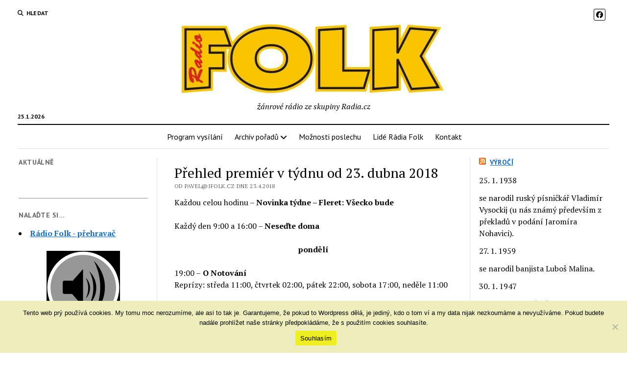

--- FILE ---
content_type: text/html; charset=UTF-8
request_url: https://radiofolk.cz/prehled-premier-v-tydnu-od-23-dubna-2018/
body_size: 14604
content:
<!DOCTYPE html>

<html lang="cs">

<head>
	<title>Přehled premiér v týdnu od 23. dubna 2018 &#8211; Rádio Folk</title>
<meta name='robots' content='max-image-preview:large' />
<meta charset="UTF-8" />
<meta name="viewport" content="width=device-width, initial-scale=1" />
<meta name="template" content="Mission News 1.65" />
<link rel='dns-prefetch' href='//code.tinypass.com' />
<link rel='dns-prefetch' href='//fonts.googleapis.com' />
<link rel="alternate" type="application/rss+xml" title="Rádio Folk &raquo; RSS zdroj" href="https://radiofolk.cz/feed/" />
<link rel="alternate" type="application/rss+xml" title="Rádio Folk &raquo; RSS komentářů" href="https://radiofolk.cz/comments/feed/" />
<link rel="alternate" type="application/rss+xml" title="Rádio Folk &raquo; RSS komentářů pro Přehled premiér v týdnu od 23. dubna 2018" href="https://radiofolk.cz/prehled-premier-v-tydnu-od-23-dubna-2018/feed/" />
<script type="text/javascript">
window._wpemojiSettings = {"baseUrl":"https:\/\/s.w.org\/images\/core\/emoji\/14.0.0\/72x72\/","ext":".png","svgUrl":"https:\/\/s.w.org\/images\/core\/emoji\/14.0.0\/svg\/","svgExt":".svg","source":{"concatemoji":"https:\/\/radiofolk.cz\/wp-includes\/js\/wp-emoji-release.min.js?ver=6.3.7"}};
/*! This file is auto-generated */
!function(i,n){var o,s,e;function c(e){try{var t={supportTests:e,timestamp:(new Date).valueOf()};sessionStorage.setItem(o,JSON.stringify(t))}catch(e){}}function p(e,t,n){e.clearRect(0,0,e.canvas.width,e.canvas.height),e.fillText(t,0,0);var t=new Uint32Array(e.getImageData(0,0,e.canvas.width,e.canvas.height).data),r=(e.clearRect(0,0,e.canvas.width,e.canvas.height),e.fillText(n,0,0),new Uint32Array(e.getImageData(0,0,e.canvas.width,e.canvas.height).data));return t.every(function(e,t){return e===r[t]})}function u(e,t,n){switch(t){case"flag":return n(e,"\ud83c\udff3\ufe0f\u200d\u26a7\ufe0f","\ud83c\udff3\ufe0f\u200b\u26a7\ufe0f")?!1:!n(e,"\ud83c\uddfa\ud83c\uddf3","\ud83c\uddfa\u200b\ud83c\uddf3")&&!n(e,"\ud83c\udff4\udb40\udc67\udb40\udc62\udb40\udc65\udb40\udc6e\udb40\udc67\udb40\udc7f","\ud83c\udff4\u200b\udb40\udc67\u200b\udb40\udc62\u200b\udb40\udc65\u200b\udb40\udc6e\u200b\udb40\udc67\u200b\udb40\udc7f");case"emoji":return!n(e,"\ud83e\udef1\ud83c\udffb\u200d\ud83e\udef2\ud83c\udfff","\ud83e\udef1\ud83c\udffb\u200b\ud83e\udef2\ud83c\udfff")}return!1}function f(e,t,n){var r="undefined"!=typeof WorkerGlobalScope&&self instanceof WorkerGlobalScope?new OffscreenCanvas(300,150):i.createElement("canvas"),a=r.getContext("2d",{willReadFrequently:!0}),o=(a.textBaseline="top",a.font="600 32px Arial",{});return e.forEach(function(e){o[e]=t(a,e,n)}),o}function t(e){var t=i.createElement("script");t.src=e,t.defer=!0,i.head.appendChild(t)}"undefined"!=typeof Promise&&(o="wpEmojiSettingsSupports",s=["flag","emoji"],n.supports={everything:!0,everythingExceptFlag:!0},e=new Promise(function(e){i.addEventListener("DOMContentLoaded",e,{once:!0})}),new Promise(function(t){var n=function(){try{var e=JSON.parse(sessionStorage.getItem(o));if("object"==typeof e&&"number"==typeof e.timestamp&&(new Date).valueOf()<e.timestamp+604800&&"object"==typeof e.supportTests)return e.supportTests}catch(e){}return null}();if(!n){if("undefined"!=typeof Worker&&"undefined"!=typeof OffscreenCanvas&&"undefined"!=typeof URL&&URL.createObjectURL&&"undefined"!=typeof Blob)try{var e="postMessage("+f.toString()+"("+[JSON.stringify(s),u.toString(),p.toString()].join(",")+"));",r=new Blob([e],{type:"text/javascript"}),a=new Worker(URL.createObjectURL(r),{name:"wpTestEmojiSupports"});return void(a.onmessage=function(e){c(n=e.data),a.terminate(),t(n)})}catch(e){}c(n=f(s,u,p))}t(n)}).then(function(e){for(var t in e)n.supports[t]=e[t],n.supports.everything=n.supports.everything&&n.supports[t],"flag"!==t&&(n.supports.everythingExceptFlag=n.supports.everythingExceptFlag&&n.supports[t]);n.supports.everythingExceptFlag=n.supports.everythingExceptFlag&&!n.supports.flag,n.DOMReady=!1,n.readyCallback=function(){n.DOMReady=!0}}).then(function(){return e}).then(function(){var e;n.supports.everything||(n.readyCallback(),(e=n.source||{}).concatemoji?t(e.concatemoji):e.wpemoji&&e.twemoji&&(t(e.twemoji),t(e.wpemoji)))}))}((window,document),window._wpemojiSettings);
</script>
<style type="text/css">
img.wp-smiley,
img.emoji {
	display: inline !important;
	border: none !important;
	box-shadow: none !important;
	height: 1em !important;
	width: 1em !important;
	margin: 0 0.07em !important;
	vertical-align: -0.1em !important;
	background: none !important;
	padding: 0 !important;
}
</style>
	<link rel='stylesheet' id='wp-block-library-css' href='https://radiofolk.cz/wp-includes/css/dist/block-library/style.min.css?ver=6.3.7' type='text/css' media='all' />
<link rel='stylesheet' id='wpda_countdown_gutenberg_css-css' href='https://radiofolk.cz/wp-content/plugins/widget-countdown/includes/gutenberg/style.css?ver=6.3.7' type='text/css' media='all' />
<style id='classic-theme-styles-inline-css' type='text/css'>
/*! This file is auto-generated */
.wp-block-button__link{color:#fff;background-color:#32373c;border-radius:9999px;box-shadow:none;text-decoration:none;padding:calc(.667em + 2px) calc(1.333em + 2px);font-size:1.125em}.wp-block-file__button{background:#32373c;color:#fff;text-decoration:none}
</style>
<style id='global-styles-inline-css' type='text/css'>
body{--wp--preset--color--black: #000000;--wp--preset--color--cyan-bluish-gray: #abb8c3;--wp--preset--color--white: #ffffff;--wp--preset--color--pale-pink: #f78da7;--wp--preset--color--vivid-red: #cf2e2e;--wp--preset--color--luminous-vivid-orange: #ff6900;--wp--preset--color--luminous-vivid-amber: #fcb900;--wp--preset--color--light-green-cyan: #7bdcb5;--wp--preset--color--vivid-green-cyan: #00d084;--wp--preset--color--pale-cyan-blue: #8ed1fc;--wp--preset--color--vivid-cyan-blue: #0693e3;--wp--preset--color--vivid-purple: #9b51e0;--wp--preset--gradient--vivid-cyan-blue-to-vivid-purple: linear-gradient(135deg,rgba(6,147,227,1) 0%,rgb(155,81,224) 100%);--wp--preset--gradient--light-green-cyan-to-vivid-green-cyan: linear-gradient(135deg,rgb(122,220,180) 0%,rgb(0,208,130) 100%);--wp--preset--gradient--luminous-vivid-amber-to-luminous-vivid-orange: linear-gradient(135deg,rgba(252,185,0,1) 0%,rgba(255,105,0,1) 100%);--wp--preset--gradient--luminous-vivid-orange-to-vivid-red: linear-gradient(135deg,rgba(255,105,0,1) 0%,rgb(207,46,46) 100%);--wp--preset--gradient--very-light-gray-to-cyan-bluish-gray: linear-gradient(135deg,rgb(238,238,238) 0%,rgb(169,184,195) 100%);--wp--preset--gradient--cool-to-warm-spectrum: linear-gradient(135deg,rgb(74,234,220) 0%,rgb(151,120,209) 20%,rgb(207,42,186) 40%,rgb(238,44,130) 60%,rgb(251,105,98) 80%,rgb(254,248,76) 100%);--wp--preset--gradient--blush-light-purple: linear-gradient(135deg,rgb(255,206,236) 0%,rgb(152,150,240) 100%);--wp--preset--gradient--blush-bordeaux: linear-gradient(135deg,rgb(254,205,165) 0%,rgb(254,45,45) 50%,rgb(107,0,62) 100%);--wp--preset--gradient--luminous-dusk: linear-gradient(135deg,rgb(255,203,112) 0%,rgb(199,81,192) 50%,rgb(65,88,208) 100%);--wp--preset--gradient--pale-ocean: linear-gradient(135deg,rgb(255,245,203) 0%,rgb(182,227,212) 50%,rgb(51,167,181) 100%);--wp--preset--gradient--electric-grass: linear-gradient(135deg,rgb(202,248,128) 0%,rgb(113,206,126) 100%);--wp--preset--gradient--midnight: linear-gradient(135deg,rgb(2,3,129) 0%,rgb(40,116,252) 100%);--wp--preset--font-size--small: 12px;--wp--preset--font-size--medium: 20px;--wp--preset--font-size--large: 21px;--wp--preset--font-size--x-large: 42px;--wp--preset--font-size--regular: 16px;--wp--preset--font-size--larger: 28px;--wp--preset--spacing--20: 0.44rem;--wp--preset--spacing--30: 0.67rem;--wp--preset--spacing--40: 1rem;--wp--preset--spacing--50: 1.5rem;--wp--preset--spacing--60: 2.25rem;--wp--preset--spacing--70: 3.38rem;--wp--preset--spacing--80: 5.06rem;--wp--preset--shadow--natural: 6px 6px 9px rgba(0, 0, 0, 0.2);--wp--preset--shadow--deep: 12px 12px 50px rgba(0, 0, 0, 0.4);--wp--preset--shadow--sharp: 6px 6px 0px rgba(0, 0, 0, 0.2);--wp--preset--shadow--outlined: 6px 6px 0px -3px rgba(255, 255, 255, 1), 6px 6px rgba(0, 0, 0, 1);--wp--preset--shadow--crisp: 6px 6px 0px rgba(0, 0, 0, 1);}:where(.is-layout-flex){gap: 0.5em;}:where(.is-layout-grid){gap: 0.5em;}body .is-layout-flow > .alignleft{float: left;margin-inline-start: 0;margin-inline-end: 2em;}body .is-layout-flow > .alignright{float: right;margin-inline-start: 2em;margin-inline-end: 0;}body .is-layout-flow > .aligncenter{margin-left: auto !important;margin-right: auto !important;}body .is-layout-constrained > .alignleft{float: left;margin-inline-start: 0;margin-inline-end: 2em;}body .is-layout-constrained > .alignright{float: right;margin-inline-start: 2em;margin-inline-end: 0;}body .is-layout-constrained > .aligncenter{margin-left: auto !important;margin-right: auto !important;}body .is-layout-constrained > :where(:not(.alignleft):not(.alignright):not(.alignfull)){max-width: var(--wp--style--global--content-size);margin-left: auto !important;margin-right: auto !important;}body .is-layout-constrained > .alignwide{max-width: var(--wp--style--global--wide-size);}body .is-layout-flex{display: flex;}body .is-layout-flex{flex-wrap: wrap;align-items: center;}body .is-layout-flex > *{margin: 0;}body .is-layout-grid{display: grid;}body .is-layout-grid > *{margin: 0;}:where(.wp-block-columns.is-layout-flex){gap: 2em;}:where(.wp-block-columns.is-layout-grid){gap: 2em;}:where(.wp-block-post-template.is-layout-flex){gap: 1.25em;}:where(.wp-block-post-template.is-layout-grid){gap: 1.25em;}.has-black-color{color: var(--wp--preset--color--black) !important;}.has-cyan-bluish-gray-color{color: var(--wp--preset--color--cyan-bluish-gray) !important;}.has-white-color{color: var(--wp--preset--color--white) !important;}.has-pale-pink-color{color: var(--wp--preset--color--pale-pink) !important;}.has-vivid-red-color{color: var(--wp--preset--color--vivid-red) !important;}.has-luminous-vivid-orange-color{color: var(--wp--preset--color--luminous-vivid-orange) !important;}.has-luminous-vivid-amber-color{color: var(--wp--preset--color--luminous-vivid-amber) !important;}.has-light-green-cyan-color{color: var(--wp--preset--color--light-green-cyan) !important;}.has-vivid-green-cyan-color{color: var(--wp--preset--color--vivid-green-cyan) !important;}.has-pale-cyan-blue-color{color: var(--wp--preset--color--pale-cyan-blue) !important;}.has-vivid-cyan-blue-color{color: var(--wp--preset--color--vivid-cyan-blue) !important;}.has-vivid-purple-color{color: var(--wp--preset--color--vivid-purple) !important;}.has-black-background-color{background-color: var(--wp--preset--color--black) !important;}.has-cyan-bluish-gray-background-color{background-color: var(--wp--preset--color--cyan-bluish-gray) !important;}.has-white-background-color{background-color: var(--wp--preset--color--white) !important;}.has-pale-pink-background-color{background-color: var(--wp--preset--color--pale-pink) !important;}.has-vivid-red-background-color{background-color: var(--wp--preset--color--vivid-red) !important;}.has-luminous-vivid-orange-background-color{background-color: var(--wp--preset--color--luminous-vivid-orange) !important;}.has-luminous-vivid-amber-background-color{background-color: var(--wp--preset--color--luminous-vivid-amber) !important;}.has-light-green-cyan-background-color{background-color: var(--wp--preset--color--light-green-cyan) !important;}.has-vivid-green-cyan-background-color{background-color: var(--wp--preset--color--vivid-green-cyan) !important;}.has-pale-cyan-blue-background-color{background-color: var(--wp--preset--color--pale-cyan-blue) !important;}.has-vivid-cyan-blue-background-color{background-color: var(--wp--preset--color--vivid-cyan-blue) !important;}.has-vivid-purple-background-color{background-color: var(--wp--preset--color--vivid-purple) !important;}.has-black-border-color{border-color: var(--wp--preset--color--black) !important;}.has-cyan-bluish-gray-border-color{border-color: var(--wp--preset--color--cyan-bluish-gray) !important;}.has-white-border-color{border-color: var(--wp--preset--color--white) !important;}.has-pale-pink-border-color{border-color: var(--wp--preset--color--pale-pink) !important;}.has-vivid-red-border-color{border-color: var(--wp--preset--color--vivid-red) !important;}.has-luminous-vivid-orange-border-color{border-color: var(--wp--preset--color--luminous-vivid-orange) !important;}.has-luminous-vivid-amber-border-color{border-color: var(--wp--preset--color--luminous-vivid-amber) !important;}.has-light-green-cyan-border-color{border-color: var(--wp--preset--color--light-green-cyan) !important;}.has-vivid-green-cyan-border-color{border-color: var(--wp--preset--color--vivid-green-cyan) !important;}.has-pale-cyan-blue-border-color{border-color: var(--wp--preset--color--pale-cyan-blue) !important;}.has-vivid-cyan-blue-border-color{border-color: var(--wp--preset--color--vivid-cyan-blue) !important;}.has-vivid-purple-border-color{border-color: var(--wp--preset--color--vivid-purple) !important;}.has-vivid-cyan-blue-to-vivid-purple-gradient-background{background: var(--wp--preset--gradient--vivid-cyan-blue-to-vivid-purple) !important;}.has-light-green-cyan-to-vivid-green-cyan-gradient-background{background: var(--wp--preset--gradient--light-green-cyan-to-vivid-green-cyan) !important;}.has-luminous-vivid-amber-to-luminous-vivid-orange-gradient-background{background: var(--wp--preset--gradient--luminous-vivid-amber-to-luminous-vivid-orange) !important;}.has-luminous-vivid-orange-to-vivid-red-gradient-background{background: var(--wp--preset--gradient--luminous-vivid-orange-to-vivid-red) !important;}.has-very-light-gray-to-cyan-bluish-gray-gradient-background{background: var(--wp--preset--gradient--very-light-gray-to-cyan-bluish-gray) !important;}.has-cool-to-warm-spectrum-gradient-background{background: var(--wp--preset--gradient--cool-to-warm-spectrum) !important;}.has-blush-light-purple-gradient-background{background: var(--wp--preset--gradient--blush-light-purple) !important;}.has-blush-bordeaux-gradient-background{background: var(--wp--preset--gradient--blush-bordeaux) !important;}.has-luminous-dusk-gradient-background{background: var(--wp--preset--gradient--luminous-dusk) !important;}.has-pale-ocean-gradient-background{background: var(--wp--preset--gradient--pale-ocean) !important;}.has-electric-grass-gradient-background{background: var(--wp--preset--gradient--electric-grass) !important;}.has-midnight-gradient-background{background: var(--wp--preset--gradient--midnight) !important;}.has-small-font-size{font-size: var(--wp--preset--font-size--small) !important;}.has-medium-font-size{font-size: var(--wp--preset--font-size--medium) !important;}.has-large-font-size{font-size: var(--wp--preset--font-size--large) !important;}.has-x-large-font-size{font-size: var(--wp--preset--font-size--x-large) !important;}
.wp-block-navigation a:where(:not(.wp-element-button)){color: inherit;}
:where(.wp-block-post-template.is-layout-flex){gap: 1.25em;}:where(.wp-block-post-template.is-layout-grid){gap: 1.25em;}
:where(.wp-block-columns.is-layout-flex){gap: 2em;}:where(.wp-block-columns.is-layout-grid){gap: 2em;}
.wp-block-pullquote{font-size: 1.5em;line-height: 1.6;}
</style>
<link rel='stylesheet' id='cookie-notice-front-css' href='https://radiofolk.cz/wp-content/plugins/cookie-notice/css/front.min.css?ver=2.5.6' type='text/css' media='all' />
<link rel='stylesheet' id='sp-news-public-css' href='https://radiofolk.cz/wp-content/plugins/sp-news-and-widget/assets/css/wpnw-public.css?ver=5.0.3' type='text/css' media='all' />
<link rel='stylesheet' id='audioigniter-css' href='https://radiofolk.cz/wp-content/plugins/audioigniter/player/build/style.css?ver=2.0.1' type='text/css' media='all' />
<link rel='stylesheet' id='ct-mission-news-google-fonts-css' href='//fonts.googleapis.com/css?family=Abril+Fatface%7CPT+Sans%3A400%2C700%7CPT+Serif%3A400%2C400i%2C700%2C700i&#038;subset=latin%2Clatin-ext&#038;display=swap&#038;ver=6.3.7' type='text/css' media='all' />
<link rel='stylesheet' id='ct-mission-news-font-awesome-css' href='https://radiofolk.cz/wp-content/themes/mission-news/assets/font-awesome/css/all.min.css?ver=6.3.7' type='text/css' media='all' />
<link rel='stylesheet' id='ct-mission-news-style-css' href='https://radiofolk.cz/wp-content/themes/mission-news/style.css?ver=6.3.7' type='text/css' media='all' />
<style id='ct-mission-news-style-inline-css' type='text/css'>
.widget-area-below-header {text-align: center;}
</style>
<link rel='stylesheet' id='otw_components_0_css-css' href='https://radiofolk.cz/wp-content/uploads/otwcache/otw_components_css_0_8860d71b4f24dde5a60282debdccd020.css?ver=1.5' type='text/css' media='all' />
<script type='text/javascript' src='http://code.tinypass.com/tpl/d1/tpm.js?ver=6.3.7' id='tpm.js-js'></script>
<script id="cookie-notice-front-js-before" type="text/javascript">
var cnArgs = {"ajaxUrl":"https:\/\/radiofolk.cz\/wp-admin\/admin-ajax.php","nonce":"b8891de573","hideEffect":"fade","position":"bottom","onScroll":false,"onScrollOffset":100,"onClick":false,"cookieName":"cookie_notice_accepted","cookieTime":2592000,"cookieTimeRejected":2592000,"globalCookie":false,"redirection":false,"cache":false,"revokeCookies":false,"revokeCookiesOpt":"automatic"};
</script>
<script type='text/javascript' src='https://radiofolk.cz/wp-content/plugins/cookie-notice/js/front.min.js?ver=2.5.6' id='cookie-notice-front-js'></script>
<script type='text/javascript' src='https://radiofolk.cz/wp-includes/js/jquery/jquery.min.js?ver=3.7.0' id='jquery-core-js'></script>
<script type='text/javascript' src='https://radiofolk.cz/wp-includes/js/jquery/jquery-migrate.min.js?ver=3.4.1' id='jquery-migrate-js'></script>
<script type='text/javascript' src='https://radiofolk.cz/wp-content/uploads/otwcache/otw_components_js_0_9eb9e2ef7bbe20e770842c845b1ac03c.js?ver=1.5' id='otw_components_0_js-js'></script>
<link rel="https://api.w.org/" href="https://radiofolk.cz/wp-json/" /><link rel="alternate" type="application/json" href="https://radiofolk.cz/wp-json/wp/v2/posts/699" /><link rel="EditURI" type="application/rsd+xml" title="RSD" href="https://radiofolk.cz/xmlrpc.php?rsd" />
<meta name="generator" content="WordPress 6.3.7" />
<link rel="canonical" href="https://radiofolk.cz/prehled-premier-v-tydnu-od-23-dubna-2018/" />
<link rel='shortlink' href='https://radiofolk.cz/?p=699' />
<link rel="alternate" type="application/json+oembed" href="https://radiofolk.cz/wp-json/oembed/1.0/embed?url=https%3A%2F%2Fradiofolk.cz%2Fprehled-premier-v-tydnu-od-23-dubna-2018%2F" />
<link rel="alternate" type="text/xml+oembed" href="https://radiofolk.cz/wp-json/oembed/1.0/embed?url=https%3A%2F%2Fradiofolk.cz%2Fprehled-premier-v-tydnu-od-23-dubna-2018%2F&#038;format=xml" />
	<link rel="preconnect" href="https://fonts.googleapis.com">
	<link rel="preconnect" href="https://fonts.gstatic.com">
	<link rel="icon" href="https://radiofolk.cz/wp-content/uploads/2022/01/cropped-logo_ikona_web-32x32.jpg" sizes="32x32" />
<link rel="icon" href="https://radiofolk.cz/wp-content/uploads/2022/01/cropped-logo_ikona_web-192x192.jpg" sizes="192x192" />
<link rel="apple-touch-icon" href="https://radiofolk.cz/wp-content/uploads/2022/01/cropped-logo_ikona_web-180x180.jpg" />
<meta name="msapplication-TileImage" content="https://radiofolk.cz/wp-content/uploads/2022/01/cropped-logo_ikona_web-270x270.jpg" />
	<style id="egf-frontend-styles" type="text/css">
		p {} h1 {} h2 {} h3 {} h4 {} h5 {} h6 {} 	</style>
	</head>

<body id="mission-news" class="post-template-default single single-post postid-699 single-format-standard wp-custom-logo cookies-not-set layout-double small-first-post">
<a class="skip-content" href="#main">Stisknutím &quot;Enter&quot; přejdete na obsah</a>
<div id="overflow-container" class="overflow-container">
	<div id="max-width" class="max-width">
							<header class="site-header" id="site-header" role="banner">
				<div class="top-nav">
					<button id="search-toggle" class="search-toggle"><i class="fas fa-search"></i><span>Hledat</span></button>
<div id="search-form-popup" class="search-form-popup">
	<div class="inner">
		<div class="title">Hledat Rádio Folk</div>
		<div class='search-form-container'>
    <form role="search" method="get" class="search-form" action="https://radiofolk.cz">
        <input id="search-field" type="search" class="search-field" value="" name="s"
               title="Hledat" placeholder=" Vyhledat ..." />
        <input type="submit" class="search-submit" value='Hledat'/>
    </form>
</div>		<a id="close-search" class="close" href="#"><svg xmlns="http://www.w3.org/2000/svg" width="20" height="20" viewBox="0 0 20 20" version="1.1"><g stroke="none" stroke-width="1" fill="none" fill-rule="evenodd"><g transform="translate(-17.000000, -12.000000)" fill="#000000"><g transform="translate(17.000000, 12.000000)"><rect transform="translate(10.000000, 10.000000) rotate(45.000000) translate(-10.000000, -10.000000) " x="9" y="-2" width="2" height="24"/><rect transform="translate(10.000000, 10.000000) rotate(-45.000000) translate(-10.000000, -10.000000) " x="9" y="-2" width="2" height="24"/></g></g></g></svg></a>
	</div>
</div>
					<div id="menu-secondary-container" class="menu-secondary-container">
						<div id="menu-secondary" class="menu-container menu-secondary" role="navigation">
	</div>
					</div>
					<ul id='social-media-icons' class='social-media-icons'><li>					<a class="facebook" target="_blank"
					   href="https://www.facebook.com/radiofolkcz">
						<i class="fab fa-facebook"
						   title="facebook"></i>
					</a>
					</li></ul>				</div>
				<div id="title-container" class="title-container"><div class='site-title has-date'><a href="https://radiofolk.cz/" class="custom-logo-link" rel="home"><img width="544" height="146" src="https://radiofolk.cz/wp-content/uploads/2022/01/cropped-logo-folk-mensi-1.jpg" class="custom-logo" alt="Rádio Folk" decoding="async" fetchpriority="high" srcset="https://radiofolk.cz/wp-content/uploads/2022/01/cropped-logo-folk-mensi-1.jpg 544w, https://radiofolk.cz/wp-content/uploads/2022/01/cropped-logo-folk-mensi-1-300x81.jpg 300w" sizes="(max-width: 544px) 100vw, 544px" /></a></div><p class="date">25.1.2026</p><p class="tagline">žánrové rádio ze skupiny Radia.cz</p>				</div>
				<button id="toggle-navigation" class="toggle-navigation" name="toggle-navigation" aria-expanded="false">
					<span class="screen-reader-text">otevřít menu</span>
					<svg xmlns="http://www.w3.org/2000/svg" width="24" height="18" viewBox="0 0 24 18" version="1.1"><g stroke="none" stroke-width="1" fill="none" fill-rule="evenodd"><g transform="translate(-272.000000, -21.000000)" fill="#000000"><g transform="translate(266.000000, 12.000000)"><g transform="translate(6.000000, 9.000000)"><rect class="top-bar" x="0" y="0" width="24" height="2"/><rect class="middle-bar" x="0" y="8" width="24" height="2"/><rect class="bottom-bar" x="0" y="16" width="24" height="2"/></g></g></g></g></svg>				</button>
				<div id="menu-primary-container" class="menu-primary-container tier-1">
					<div class="dropdown-navigation"><a id="back-button" class="back-button" href="#"><i class="fas fa-angle-left"></i> Zpět</a><span class="label"></span></div>
<div id="menu-primary" class="menu-container menu-primary" role="navigation">
    <nav class="menu"><ul id="menu-primary-items" class="menu-primary-items"><li id="menu-item-1328" class="menu-item menu-item-type-post_type menu-item-object-page menu-item-home menu-item-1328"><a href="https://radiofolk.cz/">Program vysílání</a></li>
<li id="menu-item-42" class="menu-item menu-item-type-post_type menu-item-object-page menu-item-has-children menu-item-42"><a href="https://radiofolk.cz/archiv/">Archiv pořadů</a><button class="toggle-dropdown" aria-expanded="false" name="toggle-dropdown"><span class="screen-reader-text">otevřít menu</span><i class="fas fa-angle-right"></i></button>
<ul class="sub-menu">
	<li id="menu-item-2120" class="menu-item menu-item-type-post_type menu-item-object-page menu-item-has-children menu-item-2120"><a href="https://radiofolk.cz/archiv/bluegrass-100x-jinak-archiv/bluegrass-100x-jinak/">Bluegrass 100x jinak – Archiv</a><button class="toggle-dropdown" aria-expanded="false" name="toggle-dropdown"><span class="screen-reader-text">otevřít menu</span><i class="fas fa-angle-right"></i></button>
	<ul class="sub-menu">
		<li id="menu-item-2476" class="menu-item menu-item-type-post_type menu-item-object-page menu-item-2476"><a href="https://radiofolk.cz/archiv/bluegrass-100x-jinak-archiv/bluegrass-100x-jinak/">Bluegrass 100x jinak – 2022 – 2023</a></li>
		<li id="menu-item-2618" class="menu-item menu-item-type-post_type menu-item-object-page menu-item-2618"><a href="https://radiofolk.cz/bluegrass-100x-jinak-2024/">Bluegrass 100x jinak – 2024</a></li>
	</ul>
</li>
	<li id="menu-item-1135" class="menu-item menu-item-type-post_type menu-item-object-page menu-item-has-children menu-item-1135"><a href="https://radiofolk.cz/archiv/country-pohoda-archiv/">Country pohoda – Archiv</a><button class="toggle-dropdown" aria-expanded="false" name="toggle-dropdown"><span class="screen-reader-text">otevřít menu</span><i class="fas fa-angle-right"></i></button>
	<ul class="sub-menu">
		<li id="menu-item-562" class="menu-item menu-item-type-post_type menu-item-object-page menu-item-562"><a href="https://radiofolk.cz/archiv/country-pohoda-archiv/country-pohoda-2017/">Country pohoda 2017, 2018</a></li>
		<li id="menu-item-1130" class="menu-item menu-item-type-post_type menu-item-object-page menu-item-1130"><a href="https://radiofolk.cz/archiv/country-pohoda-archiv/country-pohoda-2019/">Country pohoda 2019</a></li>
		<li id="menu-item-1747" class="menu-item menu-item-type-post_type menu-item-object-page menu-item-1747"><a href="https://radiofolk.cz/archiv/country-pohoda-archiv/country-pohoda-2020/">Country Pohoda 2020</a></li>
		<li id="menu-item-1583" class="menu-item menu-item-type-post_type menu-item-object-page menu-item-1583"><a href="https://radiofolk.cz/archiv/country-pohoda-archiv/archiv-country-pohoda-archiv-country-pohoda-2021-2022/">Country pohoda 2021, 2022</a></li>
		<li id="menu-item-2274" class="menu-item menu-item-type-post_type menu-item-object-page menu-item-2274"><a href="https://radiofolk.cz/archiv/country-pohoda-archiv/country-pohoda-2023/">Country pohoda 2023</a></li>
		<li id="menu-item-2573" class="menu-item menu-item-type-post_type menu-item-object-page menu-item-2573"><a href="https://radiofolk.cz/country-pohoda-2024/">Country pohoda 2024</a></li>
	</ul>
</li>
	<li id="menu-item-1603" class="menu-item menu-item-type-post_type menu-item-object-page menu-item-has-children menu-item-1603"><a href="https://radiofolk.cz/marianuv-archiv/">Marianův archiv</a><button class="toggle-dropdown" aria-expanded="false" name="toggle-dropdown"><span class="screen-reader-text">otevřít menu</span><i class="fas fa-angle-right"></i></button>
	<ul class="sub-menu">
		<li id="menu-item-1382" class="menu-item menu-item-type-post_type menu-item-object-page menu-item-1382"><a href="https://radiofolk.cz/marianuv-archiv/marianuv-archiv-2019/">Marianův archiv – 2019</a></li>
		<li id="menu-item-1764" class="menu-item menu-item-type-post_type menu-item-object-page menu-item-1764"><a href="https://radiofolk.cz/marianuv-archiv/marianuv-archiv-2020/">Marianův Archiv &#8211; 2020</a></li>
		<li id="menu-item-1606" class="menu-item menu-item-type-post_type menu-item-object-page menu-item-1606"><a href="https://radiofolk.cz/marianuv-archiv/marianuv-archiv-2021/">Marianův archiv – 2021</a></li>
		<li id="menu-item-1818" class="menu-item menu-item-type-post_type menu-item-object-page menu-item-1818"><a href="https://radiofolk.cz/marianuv-archiv/marianuv-archiv-2022/">Marianův archiv – 2022</a></li>
		<li id="menu-item-2241" class="menu-item menu-item-type-post_type menu-item-object-page menu-item-2241"><a href="https://radiofolk.cz/marianuv-archiv/marianuv-archiv-2023/">Marianův archiv – 2023</a></li>
		<li id="menu-item-2607" class="menu-item menu-item-type-post_type menu-item-object-page menu-item-2607"><a href="https://radiofolk.cz/marianuv-archiv-2024/">Marianův archiv – 2024</a></li>
	</ul>
</li>
	<li id="menu-item-805" class="menu-item menu-item-type-post_type menu-item-object-page menu-item-has-children menu-item-805"><a href="https://radiofolk.cz/archiv/muzikantskej-bar-archiv/">Muzikantskej bar – archiv</a><button class="toggle-dropdown" aria-expanded="false" name="toggle-dropdown"><span class="screen-reader-text">otevřít menu</span><i class="fas fa-angle-right"></i></button>
	<ul class="sub-menu">
		<li id="menu-item-471" class="menu-item menu-item-type-post_type menu-item-object-page menu-item-471"><a href="https://radiofolk.cz/archiv/muzikantskej-bar-archiv/muzikantskej-bar-2017/">Muzikantskej bar 2017</a></li>
		<li id="menu-item-690" class="menu-item menu-item-type-post_type menu-item-object-page menu-item-690"><a href="https://radiofolk.cz/archiv/muzikantskej-bar-archiv/muzikantskej-bar-2018/">Muzikantskej bar 2018</a></li>
		<li id="menu-item-1125" class="menu-item menu-item-type-post_type menu-item-object-page menu-item-1125"><a href="https://radiofolk.cz/archiv/muzikantskej-bar-archiv/muzikantskej-bar-2019/">Muzikantskej bar 2019</a></li>
		<li id="menu-item-1533" class="menu-item menu-item-type-post_type menu-item-object-page menu-item-1533"><a href="https://radiofolk.cz/archiv/muzikantskej-bar-archiv/muzikantskej-bar-2020/">Muzikantskej bar 2020</a></li>
		<li id="menu-item-1592" class="menu-item menu-item-type-post_type menu-item-object-page menu-item-1592"><a href="https://radiofolk.cz/muzikantskej-bar-2021/">Muzikantskej bar 2021</a></li>
		<li id="menu-item-1782" class="menu-item menu-item-type-post_type menu-item-object-page menu-item-1782"><a href="https://radiofolk.cz/archiv/muzikantskej-bar-archiv/muzikantskej-bar-2022/">Muzikantskej Bar 2022</a></li>
		<li id="menu-item-2257" class="menu-item menu-item-type-post_type menu-item-object-page menu-item-2257"><a href="https://radiofolk.cz/archiv/muzikantskej-bar-archiv/muzikantskej-bar-2023/">Muzikantskej Bar 2023</a></li>
		<li id="menu-item-2626" class="menu-item menu-item-type-post_type menu-item-object-page menu-item-2626"><a href="https://radiofolk.cz/muzikantskej-bar-2024/">Muzikantskej bar 2024</a></li>
	</ul>
</li>
	<li id="menu-item-1586" class="menu-item menu-item-type-post_type menu-item-object-page menu-item-has-children menu-item-1586"><a href="https://radiofolk.cz/na-spalek-archiv/">Na špalek – archiv</a><button class="toggle-dropdown" aria-expanded="false" name="toggle-dropdown"><span class="screen-reader-text">otevřít menu</span><i class="fas fa-angle-right"></i></button>
	<ul class="sub-menu">
		<li id="menu-item-1589" class="menu-item menu-item-type-post_type menu-item-object-page menu-item-1589"><a href="https://radiofolk.cz/na-spalek-2021/">Na špalek 2021</a></li>
		<li id="menu-item-1802" class="menu-item menu-item-type-post_type menu-item-object-page menu-item-1802"><a href="https://radiofolk.cz/na-spalek-archiv/na-spalek-2022/">Na špalek 2022</a></li>
		<li id="menu-item-2249" class="menu-item menu-item-type-post_type menu-item-object-page menu-item-2249"><a href="https://radiofolk.cz/na-spalek-archiv/na-spalek-2023/">Na špalek 2023</a></li>
		<li id="menu-item-2586" class="menu-item menu-item-type-post_type menu-item-object-page menu-item-2586"><a href="https://radiofolk.cz/na-spalek-2024/">Na špalek 2024</a></li>
	</ul>
</li>
	<li id="menu-item-2454" class="menu-item menu-item-type-post_type menu-item-object-page menu-item-has-children menu-item-2454"><a href="https://radiofolk.cz/archiv/vytrzeno-z-kontextu-archiv/">Vytrženo z konTEXTu – archiv</a><button class="toggle-dropdown" aria-expanded="false" name="toggle-dropdown"><span class="screen-reader-text">otevřít menu</span><i class="fas fa-angle-right"></i></button>
	<ul class="sub-menu">
		<li id="menu-item-2461" class="menu-item menu-item-type-post_type menu-item-object-page menu-item-2461"><a href="https://radiofolk.cz/archiv/vytrzeno-z-kontextu-archiv/vytrzeno-z-kontextu-2023/">Vytrženo z konTEXTu – 2023</a></li>
		<li id="menu-item-2592" class="menu-item menu-item-type-post_type menu-item-object-page menu-item-2592"><a href="https://radiofolk.cz/vytrzeno-z-kontextu-2024/">Vytrženo z konTEXTu – 2024</a></li>
	</ul>
</li>
	<li id="menu-item-814" class="menu-item menu-item-type-post_type menu-item-object-page menu-item-has-children menu-item-814"><a href="https://radiofolk.cz/archiv/zvukove-hrubky-archiv/">Zvukové Hrubky – archiv</a><button class="toggle-dropdown" aria-expanded="false" name="toggle-dropdown"><span class="screen-reader-text">otevřít menu</span><i class="fas fa-angle-right"></i></button>
	<ul class="sub-menu">
		<li id="menu-item-165" class="menu-item menu-item-type-post_type menu-item-object-page menu-item-165"><a href="https://radiofolk.cz/archiv/zvukove-hrubky-2016/">Zvukové Hrubky 2016</a></li>
		<li id="menu-item-846" class="menu-item menu-item-type-post_type menu-item-object-page menu-item-846"><a href="https://radiofolk.cz/archiv/zvukove-hrubky-archiv/zvukove-hrubky-2017/">Zvukové Hrubky 2017</a></li>
		<li id="menu-item-694" class="menu-item menu-item-type-post_type menu-item-object-page menu-item-694"><a href="https://radiofolk.cz/zvukove-hrubky-2018/">Zvukové Hrubky 2018</a></li>
		<li id="menu-item-1140" class="menu-item menu-item-type-post_type menu-item-object-page menu-item-1140"><a href="https://radiofolk.cz/archiv/zvukove-hrubky-archiv/zvukove-hrubky-2019/">Zvukové Hrubky 2019, 2020</a></li>
		<li id="menu-item-1595" class="menu-item menu-item-type-post_type menu-item-object-page menu-item-1595"><a href="https://radiofolk.cz/archiv/zvukove-hrubky-archiv/zvukove-hrubky-2021/">Zvukové Hrubky 2021</a></li>
		<li id="menu-item-1811" class="menu-item menu-item-type-post_type menu-item-object-page menu-item-1811"><a href="https://radiofolk.cz/archiv/zvukove-hrubky-archiv/zvukove-hrubky-2022/">Zvukové Hrubky 2022</a></li>
		<li id="menu-item-2240" class="menu-item menu-item-type-post_type menu-item-object-page menu-item-2240"><a href="https://radiofolk.cz/archiv/zvukove-hrubky-archiv/zvukove-hrubky-2023/">Zvukové Hrubky 2023</a></li>
		<li id="menu-item-2600" class="menu-item menu-item-type-post_type menu-item-object-page menu-item-2600"><a href="https://radiofolk.cz/zvukove-hrubky-2024/">Zvukové Hrubky 2024</a></li>
	</ul>
</li>
	<li id="menu-item-824" class="menu-item menu-item-type-post_type menu-item-object-page menu-item-has-children menu-item-824"><a href="https://radiofolk.cz/archiv/archiv-jiz-nevysilanych-poradu/">Archiv již nevysílaných pořadů</a><button class="toggle-dropdown" aria-expanded="false" name="toggle-dropdown"><span class="screen-reader-text">otevřít menu</span><i class="fas fa-angle-right"></i></button>
	<ul class="sub-menu">
		<li id="menu-item-82" class="menu-item menu-item-type-post_type menu-item-object-page menu-item-82"><a href="https://radiofolk.cz/archiv/bluesovi-pisnickari/">Bluesoví písničkáři</a></li>
		<li id="menu-item-90" class="menu-item menu-item-type-post_type menu-item-object-page menu-item-90"><a href="https://radiofolk.cz/archiv/country-hour-2012-2013/">Country Hour 2012, 2013</a></li>
		<li id="menu-item-687" class="menu-item menu-item-type-post_type menu-item-object-page menu-item-687"><a href="https://radiofolk.cz/koncert-mezi-oponami-archiv-2018/">Koncert mezi oponami – 2017 až 2019</a></li>
		<li id="menu-item-160" class="menu-item menu-item-type-post_type menu-item-object-page menu-item-160"><a href="https://radiofolk.cz/archiv/na-slovicko-s-2016/">Na slovíčko s… 2016</a></li>
		<li id="menu-item-945" class="menu-item menu-item-type-post_type menu-item-object-page menu-item-has-children menu-item-945"><a href="https://radiofolk.cz/archiv/notovani-archiv/">Notování – archiv</a><button class="toggle-dropdown" aria-expanded="false" name="toggle-dropdown"><span class="screen-reader-text">otevřít menu</span><i class="fas fa-angle-right"></i></button>
		<ul class="sub-menu">
			<li id="menu-item-721" class="menu-item menu-item-type-post_type menu-item-object-page menu-item-721"><a href="https://radiofolk.cz/notovani-15-rocnik/">Notování – 15. ročník</a></li>
			<li id="menu-item-942" class="menu-item menu-item-type-post_type menu-item-object-page menu-item-942"><a href="https://radiofolk.cz/archiv/notovani-16-rocnik/">Notování – 16. ročník</a></li>
			<li id="menu-item-1379" class="menu-item menu-item-type-post_type menu-item-object-page menu-item-1379"><a href="https://radiofolk.cz/archiv/notovani-17-rocnik/">Notování – 17. ročník</a></li>
			<li id="menu-item-2321" class="menu-item menu-item-type-post_type menu-item-object-page menu-item-2321"><a href="https://radiofolk.cz/notovani-2023/">Notování 2023</a></li>
		</ul>
</li>
		<li id="menu-item-808" class="menu-item menu-item-type-post_type menu-item-object-page menu-item-has-children menu-item-808"><a href="https://radiofolk.cz/archiv/osobnosti-tydne-archiv/">Osobnosti týdne – archiv</a><button class="toggle-dropdown" aria-expanded="false" name="toggle-dropdown"><span class="screen-reader-text">otevřít menu</span><i class="fas fa-angle-right"></i></button>
		<ul class="sub-menu">
			<li id="menu-item-564" class="menu-item menu-item-type-post_type menu-item-object-page menu-item-564"><a href="https://radiofolk.cz/archiv/osobnosti-tydne-2017/">Osobnosti týdne 2017</a></li>
			<li id="menu-item-643" class="menu-item menu-item-type-post_type menu-item-object-page menu-item-643"><a href="https://radiofolk.cz/archiv/osobnosti-tydne-2018/">Osobnosti týdne 2018</a></li>
			<li id="menu-item-1122" class="menu-item menu-item-type-post_type menu-item-object-page menu-item-1122"><a href="https://radiofolk.cz/archiv/osobnosti-tydne-2019/">Osobnosti týdne 2019</a></li>
		</ul>
</li>
		<li id="menu-item-245" class="menu-item menu-item-type-post_type menu-item-object-page menu-item-245"><a href="https://radiofolk.cz/archiv/radio-folk-na-koncerte-2016/">Rádio Folk na koncertě 2016, 2017, 2018</a></li>
		<li id="menu-item-563" class="menu-item menu-item-type-post_type menu-item-object-page menu-item-563"><a href="https://radiofolk.cz/archiv/uloveno-v-siti/">Uloveno v síti</a></li>
		<li id="menu-item-811" class="menu-item menu-item-type-post_type menu-item-object-page menu-item-has-children menu-item-811"><a href="https://radiofolk.cz/archiv/z-posledniho-vagonu-archiv/">Z posledního vagonu – archiv</a><button class="toggle-dropdown" aria-expanded="false" name="toggle-dropdown"><span class="screen-reader-text">otevřít menu</span><i class="fas fa-angle-right"></i></button>
		<ul class="sub-menu">
			<li id="menu-item-280" class="menu-item menu-item-type-post_type menu-item-object-page menu-item-280"><a href="https://radiofolk.cz/archiv/z-posledniho-vagonu-2016/">Z posledního vagonu 2016</a></li>
			<li id="menu-item-398" class="menu-item menu-item-type-post_type menu-item-object-page menu-item-398"><a href="https://radiofolk.cz/archiv/z-posledniho-vagonu-2017/">Z posledního vagonu 2017</a></li>
			<li id="menu-item-633" class="menu-item menu-item-type-post_type menu-item-object-page menu-item-633"><a href="https://radiofolk.cz/archiv/z-posledniho-vagonu-2018/">Z posledního vagonu 2018</a></li>
			<li id="menu-item-1128" class="menu-item menu-item-type-post_type menu-item-object-page menu-item-1128"><a href="https://radiofolk.cz/archiv/z-posledniho-vagonu-archiv/z-posledniho-vagonu-2019/">Z posledního vagonu 2019</a></li>
		</ul>
</li>
		<li id="menu-item-88" class="menu-item menu-item-type-post_type menu-item-object-page menu-item-88"><a href="https://radiofolk.cz/archiv/z-vodackyho-cancaku-2010-a-2011/">Z vodáckýho cancáku 2010 a 2011</a></li>
		<li id="menu-item-820" class="menu-item menu-item-type-post_type menu-item-object-page menu-item-has-children menu-item-820"><a href="https://radiofolk.cz/archiv/zivak-lazensky-archiv/">Živák lázeňský – archiv</a><button class="toggle-dropdown" aria-expanded="false" name="toggle-dropdown"><span class="screen-reader-text">otevřít menu</span><i class="fas fa-angle-right"></i></button>
		<ul class="sub-menu">
			<li id="menu-item-241" class="menu-item menu-item-type-post_type menu-item-object-page menu-item-241"><a href="https://radiofolk.cz/archiv/zivak-lazensky-2016/">Živák lázeňský 2016</a></li>
			<li id="menu-item-819" class="menu-item menu-item-type-post_type menu-item-object-page menu-item-819"><a href="https://radiofolk.cz/archiv/zivak-lazensky-archiv/zivak-lazensky-2017/">Živák lázeňský 2017</a></li>
			<li id="menu-item-703" class="menu-item menu-item-type-post_type menu-item-object-page menu-item-703"><a href="https://radiofolk.cz/zivak-lazensky-2018/">Živák lázeňský 2018</a></li>
			<li id="menu-item-1145" class="menu-item menu-item-type-post_type menu-item-object-page menu-item-1145"><a href="https://radiofolk.cz/archiv/zivak-lazensky-archiv/zivak-lazensky-2019/">Živák lázeňský 2019, 2020</a></li>
		</ul>
</li>
	</ul>
</li>
</ul>
</li>
<li id="menu-item-119" class="menu-item menu-item-type-post_type menu-item-object-page menu-item-119"><a href="https://radiofolk.cz/moznosti-poslechu/">Možnosti poslechu</a></li>
<li id="menu-item-1633" class="menu-item menu-item-type-post_type menu-item-object-page menu-item-1633"><a href="https://radiofolk.cz/lide-radia-folk/">Lidé Rádia Folk</a></li>
<li id="menu-item-46" class="menu-item menu-item-type-post_type menu-item-object-page menu-item-46"><a href="https://radiofolk.cz/kontakt/">Kontakt</a></li>
</ul></nav></div>
				</div>
			</header>
								<div class="content-container">
						<div class="layout-container">
				    <aside class="sidebar sidebar-left" id="sidebar-left" role="complementary">
        <div class="inner">
            <section id="facebook_page_plugin_widget-2" class="widget widget_facebook_page_plugin_widget"><h2 class="widget-title">Aktuálně</h2><div class="cameronjonesweb_facebook_page_plugin" data-version="1.9.1" data-implementation="widget" id="K9q3E4Azr4nqPnP" data-method="sdk"><div id="fb-root"></div><script async defer crossorigin="anonymous" src="https://connect.facebook.net/cs_CZ/sdk.js#xfbml=1&version=v17.0"></script><div class="fb-page" data-href="https://facebook.com/radiofolkcz/"  data-width="260" data-max-width="260" data-height="600" data-hide-cover="false" data-show-facepile="false" data-tabs="timeline,messages,timeline,messages" data-hide-cta="true" data-small-header="true" data-adapt-container-width="true"><div class="fb-xfbml-parse-ignore"><blockquote cite="https://www.facebook.com/radiofolkcz/"><a href="https://www.facebook.com/radiofolkcz/">https://www.facebook.com/radiofolkcz/</a></blockquote></div></div></div></section><section id="text-26" class="widget widget_text">			<div class="textwidget"><hr />
</div>
		</section><section id="text-3" class="widget widget_text"><h2 class="widget-title">Nalaďte si&#8230;</h2>			<div class="textwidget"><li><a href="https://radia.cz/radio-folk-playlist" target="blank" rel="noopener"><b>Rádio Folk - přehravač</b></a></li>

<a href="https://radia.cz/radio-folk-playlist" target="blank" rel="noopener"><img class="aligncenter size-full wp-image-62" src="http://radiofolk.cz/wp-content/uploads/2016/02/reproduktor_150.jpg" alt="reproduktor_150" width="150" height="150" /></a>

<ul>
          
<li><a href="http://ice2.abradio.cz/folk64a.aac" title="aac+ stream" target="_blank" rel="noopener">AAC+ - 64 kbps</a></li>         

<a href="http://ice2.abradio.cz/folk64a.aac" title="aac+ stream" target="_blank" rel="noopener"><img class="aligncenter size-full wp-image-62" src="http://radiofolk.cz/wp-content/uploads/2016/03/stream_1210927_640.png" alt="reproduktor_150" width="150" height="" /></a>

<li><a href="http://mp3stream2.abradio.cz:8000/folk320.mp3" title="mp3 320stream" target="_blank" rel="noopener">MP3 - 320 kbps</a></li>
          
<a href="http://mp3stream2.abradio.cz:8000/folk320.mp3" title="mp3 320 stream"" target="_blank"><img class="aligncenter size-full wp-image-62" src="http://radiofolk.cz/wp-content/uploads/2016/03/stream_1210927_640.png" alt="reproduktor_150" width="150" height="" /></a>

 <li><a href="https://play.google.com/store/apps/details?id=cz.pixelfield.radiacz" target="_blank" rel="noopener">Aplikace pro Android</a></li>

<a href="https://play.google.com/store/apps/details?id=cz.pixelfield.radiacz" target="blank" rel="noopener"><img class="aligncenter size-full wp-image-62" src="https://radiofolk.cz/wp-content/uploads/2022/02/radia_logo01.png" alt="radia cz" width="" height="" /></a>

<li><a href="https://apps.apple.com/cz/app/radia-cz/id1440618204?l=cs" target="_blank" rel="noopener">Aplikace pro IOS</a></li>

<a href="https://apps.apple.com/cz/app/radia-cz/id1440618204?l=cs" target="blank" rel="noopener"><img class="aligncenter size-full wp-image-62" src="https://radiofolk.cz/wp-content/uploads/2022/02/radia_logo01.png" alt="radia cz" width="" height="" /></a>

<ul>
          
        
         
         </ul></div>
		</section>        </div>
    </aside>
				<section id="main" class="main" role="main">
					
<div id="loop-container" class="loop-container">
    <div class="post-699 post type-post status-publish format-standard hentry category-uncategorized entry">
		<article>
				<div class='post-header'>
			<h1 class='post-title'>Přehled premiér v týdnu od 23. dubna 2018</h1>
			<div class="post-byline">Od pavel@ifolk.cz dne 23.4.2018</div>		</div>
				<div class="post-content">
					<p>Každou celou hodinu – <strong>Novinka týdne &#8211; Fleret: Všecko bude </strong></p>
<p>Každý den 9:00 a 16:00 – <strong>Neseďte doma</strong></p>
<p style="text-align: center;"><b>pondělí</b></p>
<p>19:00 –<strong> O Notování</strong><br />
Reprízy: středa 11:00, čtvrtek 02:00, pátek 22:00, sobota 17:00, neděle 11:00</p>
<p style="text-align: center;"><strong>úterý</strong></p>
<p>19:00 – <strong>Muzikantskej bar – </strong>hostem v baru bude tentokrát <strong>Benjamin Tais.</strong><br />
Reprízy: čtvrtek 11:00, pátek 02:00, sobota 20:00, neděle 14:00, pondělí 22:00</p>
<p style="text-align: center;"><strong>středa</strong></p>
<p><strong>19:00</strong> – <strong>Zvukové Hrubky</strong><br />
Reprízy: pátek 11:00, sobota 13:00, neděle 17:00, pondělí 02:00, úterý 22:00</p>
<p style="text-align: center;"><strong>čtvrtek</strong></p>
<p>17:00 – <strong>Osobnosti týdne</strong><br />
Reprízy: sobota 11:00 – neděle 20:00 – pondělí 11:00 – úterý 02:00 – středa 22:00</p>
								</div>
		<div class="post-meta">
			<p class="post-categories"><span>Publikováno v</span> <a href="https://radiofolk.cz/category/uncategorized/" title="Zobrazit všechny příspěvky z rubriky Uncategorized">Uncategorized</a></p>									<div class="post-author">
		<div class="avatar-container">
		<img alt='pavel@ifolk.cz' src='https://secure.gravatar.com/avatar/3f3407f6d9715a5c60fc19944f3accc9?s=78&#038;d=blank&#038;r=g' srcset='https://secure.gravatar.com/avatar/3f3407f6d9715a5c60fc19944f3accc9?s=156&#038;d=blank&#038;r=g 2x' class='avatar avatar-78 photo' height='78' width='78' loading='lazy' decoding='async'/>	</div>
		<div>
		<div class="author">pavel@ifolk.cz</div>
		<p></p>
			</div>
</div>
		</div>
		<div class="more-from-category">
	<div class="category-container"><div class="top"><span class="section-title">Další z <span>Uncategorized</span></span><a class="category-link" href="https://radiofolk.cz/category/uncategorized/">Další příspěvky z Uncategorized &raquo;</a></div><ul><li><a href="https://radiofolk.cz/1512-2/" class="title">(název)</a></li><li><a href="https://radiofolk.cz/prehled-poradu/" class="title">Přehled pořadů</a></li><li><a href="https://radiofolk.cz/premiery-v-tydnu-od-10-cervna-2019/" class="title">Premiéry v týdnu od 10. června 2019</a></li><li><a href="https://radiofolk.cz/prehled-premier-v-tydnu-od-3-cervna-2019/" class="title">Přehled premiér v týdnu od 3. června 2019</a></li><li><a href="https://radiofolk.cz/premiery-v-tydnu-od-27-kvetna-2019/" class="title">Premiéry v týdnu od 27. května 2019</a></li></ul></div></div>	</article>
	    <section id="comments" class="comments">
        <div class="comments-number">
            <h2>
                Buďte první! Přidejte komentář            </h2>
        </div>
        <ol class="comment-list">
                    </ol>
                	<div id="respond" class="comment-respond">
		<h3 id="reply-title" class="comment-reply-title">Napsat komentář <small><a rel="nofollow" id="cancel-comment-reply-link" href="/prehled-premier-v-tydnu-od-23-dubna-2018/#respond" style="display:none;">Zrušit odpověď na komentář</a></small></h3><form action="https://radiofolk.cz/wp-comments-post.php" method="post" id="commentform" class="comment-form" novalidate><p class="comment-notes"><span id="email-notes">Vaše e-mailová adresa nebude zveřejněna.</span> <span class="required-field-message">Vyžadované informace jsou označeny <span class="required">*</span></span></p><p class="comment-form-comment">
	            <label for="comment">Okomentovat</label>
	            <textarea autocomplete="new-password"  required id="b03ed8efa7"  name="b03ed8efa7"   cols="45" rows="8" aria-required="true"></textarea><textarea id="comment" aria-label="hp-comment" aria-hidden="true" name="comment" autocomplete="new-password" style="padding:0 !important;clip:rect(1px, 1px, 1px, 1px) !important;position:absolute !important;white-space:nowrap !important;height:1px !important;width:1px !important;overflow:hidden !important;" tabindex="-1"></textarea><script data-noptimize>document.getElementById("comment").setAttribute( "id", "aa185ba1650c08706f7eb419d34ff6cd" );document.getElementById("b03ed8efa7").setAttribute( "id", "comment" );</script>
	        </p><p class="comment-form-author">
	            <label for="author">Jméno*</label>
	            <input id="author" name="author" type="text" placeholder="Jana Nováková" value="" size="30" aria-required=true />
	        </p>
<p class="comment-form-email">
	            <label for="email">E-mail*</label>
	            <input id="email" name="email" type="email" placeholder="email@email.cz" value="" size="30" aria-required=true />
	        </p>
<p class="comment-form-url">
	            <label for="url">Web</label>
	            <input id="url" name="url" type="url" placeholder="http://google.com" value="" size="30" />
	            </p>
<div class="gglcptch gglcptch_v2"><div id="gglcptch_recaptcha_3225830931" class="gglcptch_recaptcha"></div>
				<noscript>
					<div style="width: 302px;">
						<div style="width: 302px; height: 422px; position: relative;">
							<div style="width: 302px; height: 422px; position: absolute;">
								<iframe src="https://www.google.com/recaptcha/api/fallback?k=6LfyKxcTAAAAAGJfzUrtDIdjHUNcfn749s2MC8j6" frameborder="0" scrolling="no" style="width: 302px; height:422px; border-style: none;"></iframe>
							</div>
						</div>
						<div style="border-style: none; bottom: 12px; left: 25px; margin: 0px; padding: 0px; right: 25px; background: #f9f9f9; border: 1px solid #c1c1c1; border-radius: 3px; height: 60px; width: 300px;">
							<input type="hidden" id="g-recaptcha-response" name="g-recaptcha-response" class="g-recaptcha-response" style="width: 250px !important; height: 40px !important; border: 1px solid #c1c1c1 !important; margin: 10px 25px !important; padding: 0px !important; resize: none !important;">
						</div>
					</div>
				</noscript></div><p class="form-submit"><input name="submit" type="submit" id="submit" class="submit" value="Odeslat komentář" /> <input type='hidden' name='comment_post_ID' value='699' id='comment_post_ID' />
<input type='hidden' name='comment_parent' id='comment_parent' value='0' />
</p></form>	</div><!-- #respond -->
	    </section>
    </div></div>

</section> <!-- .main -->
	<aside class="sidebar sidebar-right" id="sidebar-right" role="complementary">
		<div class="inner">
			<section id="rss-2" class="widget widget_rss"><h2 class="widget-title"><a class="rsswidget rss-widget-feed" href="http://ifolk.cz/vyroci/vyroci_rss.php"><img class="rss-widget-icon" style="border:0" width="14" height="14" src="https://radiofolk.cz/wp-includes/images/rss.png" alt="RSS" loading="lazy" /></a> <a class="rsswidget rss-widget-title" href="">Výročí</a></h2><ul><li>25. 1. 1938<div class="rssSummary">se narodil ruský písničkář Vladimír Vysockij (u nás známý především z překladů v podání Jaromíra Nohavici).</div></li><li>27. 1. 1959<div class="rssSummary">se narodil banjista Luboš Malina.</div></li><li>30. 1. 1947<div class="rssSummary">se narodil písničkář Stanislav Wabi Daněk.</div></li><li>1. 2. 1955<div class="rssSummary">se narodil multiinstrumentalista a autor Vojta Zícha.</div></li></ul></section><section id="text-16" class="widget widget_text">			<div class="textwidget"><hr></div>
		</section><section id="text-21" class="widget widget_text"><h2 class="widget-title">Pozvánky na koncerty</h2>			<div class="textwidget"><p>Pořádáte koncert nebo festival? Natočte pozvánku (do 40 sekund) a pošlete ji na adresu <a href="mailto:pavel@radiofolk.cz">pavel@radiofolk.cz</a> &#8211; a my ji budeme pouštět v našem vysílání.</p>
</div>
		</section><section id="text-20" class="widget widget_text">			<div class="textwidget"><hr />
</div>
		</section><section id="meta-2" class="widget widget_meta"><h2 class="widget-title">Základní informace</h2>
		<ul>
						<li><a href="https://radiofolk.cz/wp-login.php">Přihlásit se</a></li>
			<li><a href="https://radiofolk.cz/feed/">Zdroj kanálů (příspěvky)</a></li>
			<li><a href="https://radiofolk.cz/comments/feed/">Kanál komentářů</a></li>

			<li><a href="https://cs.wordpress.org/">Česká lokalizace</a></li>
		</ul>

		</section>		</div>
	</aside>
</div><!-- layout-container -->
</div><!-- content-container -->

    <footer id="site-footer" class="site-footer" role="contentinfo">
                <div class="footer-title-container">
            <div class='site-title has-date'><a href="https://radiofolk.cz/" class="custom-logo-link" rel="home"><img width="544" height="146" src="https://radiofolk.cz/wp-content/uploads/2022/01/cropped-logo-folk-mensi-1.jpg" class="custom-logo" alt="Rádio Folk" decoding="async" srcset="https://radiofolk.cz/wp-content/uploads/2022/01/cropped-logo-folk-mensi-1.jpg 544w, https://radiofolk.cz/wp-content/uploads/2022/01/cropped-logo-folk-mensi-1-300x81.jpg 300w" sizes="(max-width: 544px) 100vw, 544px" /></a></div>            <p class="footer-tagline">žánrové rádio ze skupiny Radia.cz</p>            <ul class='social-media-icons'><li>					<a class="facebook" target="_blank"
					   href="https://www.facebook.com/radiofolkcz">
						<i class="fab fa-facebook"
						   title="facebook"></i>
					</a>
					</li></ul>        </div>
        <div id="menu-footer-container" class="menu-footer-container">
            <div id="menu-footer" class="menu-container menu-footer" role="navigation">
	</div>
        </div>
        	<aside id="site-footer-widgets" class="widget-area widget-area-site-footer active-1" role="complementary">
		<section id="text-7" class="widget widget_text">			<div class="textwidget">
<div id="toplist">
          <!-- toplist -->
          <script type="text/javascript">
<!--
document.write ('<img src="http://toplist.cz/count.asp?id=196419&amp;logo=&amp;http='+escape(document.referrer)+'&amp;wi='+escape(window.screen.width)+'&he='+escape(window.screen.height)+'&amp;cd='+escape(window.screen.colorDepth)+'&amp;t='+escape(document.title)+'" width="1" height="1" alt="" />');
//-->
</script>
          <noscript>
          <div><a href="http://www.toplist.cz" ><img src="http://toplist.cz/count.asp?id=196419&amp;logo=" alt="TOPlist" width="1" height="1" /></a></div>
          </noscript>
          <!-- toplist -->
        </div>
        <!-- statistiky -->
      </div>
    </div>
  </div>
  <!-- paticka -->
</div>
<!-- pozadi -->
<!-- casovani nacitani prave hraje -->
<script language="JavaScript" type="text/javascript">
  //var casovac;
  //casovac = window.clearInterval(casovac);  
  //casovac = window.setInterval(readsong, 20000);
  //readsong();
</script>

<!-- Google Analytics -->
<script type="text/javascript">
var gaJsHost = (("https:" == document.location.protocol) ? "https://ssl." : "http://www.");
document.write(unescape("%3Cscript src='" + gaJsHost + "google-analytics.com/ga.js' type='text/javascript'%3E%3C/script%3E"));
</script>
<script type="text/javascript">
var pageTracker = _gat._getTracker("UA-3720590-1");
pageTracker._initData();
pageTracker._trackPageview();
</script>
<!-- Google Analytics --></div>
		</section><section id="text-8" class="widget widget_text">			<div class="textwidget"><p><center>© Rádio Folk z.s. 2005 &#8211; 2025</center></p>
</div>
		</section>	</aside>
        <div class="design-credit">
            <span>
                <a href="https://www.competethemes.com/mission-news/" rel="nofollow">Mission News Theme</a> od Compete Themes.            </span>
        </div>
            </footer>
</div><!-- .max-width -->
</div><!-- .overflow-container -->



			<script>(function(d, s, id) {
			var js, fjs = d.getElementsByTagName(s)[0];
			js = d.createElement(s); js.id = id;
			js.src = 'https://connect.facebook.net/cs_CZ/sdk/xfbml.customerchat.js#xfbml=1&version=v6.0&autoLogAppEvents=1'
			fjs.parentNode.insertBefore(js, fjs);
			}(document, 'script', 'facebook-jssdk'));</script>
			<div class="fb-customerchat" attribution="wordpress" attribution_version="2.3" page_id="201060036664903"></div>

			
<script type="text/javascript">
    window._tpm = window._tpm || [];
    window._tpm['paywallID'] = '0'; 
    window._tpm['sandbox'] = false; 
    window._tpm['trackPageview'] = false; 
</script>

<link rel='stylesheet' id='countdown_css-css' href='https://radiofolk.cz/wp-content/plugins/widget-countdown/includes/style/style.css?ver=6.3.7' type='text/css' media='all' />
<link rel='stylesheet' id='dashicons-css' href='https://radiofolk.cz/wp-includes/css/dashicons.min.css?ver=6.3.7' type='text/css' media='all' />
<link rel='stylesheet' id='thickbox-css' href='https://radiofolk.cz/wp-includes/js/thickbox/thickbox.css?ver=6.3.7' type='text/css' media='all' />
<link rel='stylesheet' id='gglcptch-css' href='https://radiofolk.cz/wp-content/plugins/google-captcha/css/gglcptch.css?ver=1.80' type='text/css' media='all' />
<script type='text/javascript' id='audioigniter-js-extra'>
/* <![CDATA[ */
var aiStrings = {"play_title":"Play %s","pause_title":"Pause %s","previous":"Previous track","next":"Next track","toggle_list_repeat":"Toggle track listing repeat","toggle_track_repeat":"Toggle track repeat","toggle_list_visible":"Toggle track listing visibility","buy_track":"Buy this track","download_track":"Download this track","volume_up":"Volume Up","volume_down":"Volume Down","open_track_lyrics":"Open track lyrics","set_playback_rate":"Set playback rate","skip_forward":"Skip forward","skip_backward":"Skip backward","shuffle":"Shuffle"};
var aiStats = {"enabled":"","apiUrl":"https:\/\/radiofolk.cz\/wp-json\/audioigniter\/v1"};
/* ]]> */
</script>
<script type='text/javascript' src='https://radiofolk.cz/wp-content/plugins/audioigniter/player/build/app.js?ver=2.0.1' id='audioigniter-js'></script>
<script type='text/javascript' id='ct-mission-news-js-js-extra'>
/* <![CDATA[ */
var mission_news_objectL10n = {"openMenu":"otev\u0159\u00edt menu","closeMenu":"zav\u0159\u00edt menu","openChildMenu":"Otev\u0159\u00edt rozbalovac\u00ed nab\u00eddku","closeChildMenu":"Sbalit rozbalovac\u00ed nab\u00eddku"};
/* ]]> */
</script>
<script type='text/javascript' src='https://radiofolk.cz/wp-content/themes/mission-news/js/build/production.min.js?ver=6.3.7' id='ct-mission-news-js-js'></script>
<script type='text/javascript' src='https://radiofolk.cz/wp-includes/js/comment-reply.min.js?ver=6.3.7' id='comment-reply-js'></script>
<script type='text/javascript' src='https://radiofolk.cz/wp-content/plugins/widget-countdown/includes/javascript/front_end_js.js?ver=6.3.7' id='countdown-front-end-js'></script>
<script type='text/javascript' id='thickbox-js-extra'>
/* <![CDATA[ */
var thickboxL10n = {"next":"N\u00e1sleduj\u00edc\u00ed >","prev":"< P\u0159edchoz\u00ed","image":"Obr\u00e1zek","of":"z celkem","close":"Zav\u0159\u00edt","noiframes":"Tato funkce WordPressu vy\u017eaduje pou\u017eit\u00ed vnit\u0159n\u00edch r\u00e1m\u016f (iframe), kter\u00e9 v\u0161ak patrn\u011b nem\u00e1te povoleny nebo je v\u00e1\u0161 prohl\u00ed\u017ee\u010d v\u016fbec nepodporuje.","loadingAnimation":"https:\/\/radiofolk.cz\/wp-includes\/js\/thickbox\/loadingAnimation.gif"};
/* ]]> */
</script>
<script type='text/javascript' src='https://radiofolk.cz/wp-includes/js/thickbox/thickbox.js?ver=3.1-20121105' id='thickbox-js'></script>
<script type='text/javascript' src='https://radiofolk.cz/wp-content/plugins/facebook-page-feed-graph-api/js/responsive.min.js?ver=1.9.1' id='facebook-page-plugin-responsive-script-js'></script>
<script type='text/javascript' data-cfasync="false" async="async" defer="defer" src='https://www.google.com/recaptcha/api.js?render=explicit&#038;ver=1.80' id='gglcptch_api-js'></script>
<script type='text/javascript' id='gglcptch_script-js-extra'>
/* <![CDATA[ */
var gglcptch = {"options":{"version":"v2","sitekey":"6LfyKxcTAAAAAGJfzUrtDIdjHUNcfn749s2MC8j6","error":"<strong>Varov\u00e1n\u00ed<\/strong>:&nbsp;V aktu\u00e1ln\u00edm formul\u00e1\u0159i byla zji\u0161t\u011bna v\u00edce ne\u017e jedna reCAPTCHA. Pro spr\u00e1vnou funkcionalitu, odstra\u0148te v\u0161echny nepot\u0159ebn\u00e9 reCAPTCHA pole.","disable":0,"theme":"light"},"vars":{"visibility":false}};
/* ]]> */
</script>
<script type='text/javascript' src='https://radiofolk.cz/wp-content/plugins/google-captcha/js/script.js?ver=1.80' id='gglcptch_script-js'></script>

		<!-- Cookie Notice plugin v2.5.6 by Hu-manity.co https://hu-manity.co/ -->
		<div id="cookie-notice" role="dialog" class="cookie-notice-hidden cookie-revoke-hidden cn-position-bottom" aria-label="Cookie Notice" style="background-color: rgba(237,237,189,1);"><div class="cookie-notice-container" style="color: #000000"><span id="cn-notice-text" class="cn-text-container">Tento web prý používá cookies. My tomu moc nerozumíme, ale asi to tak je. Garantujeme, že pokud to Wordpress dělá, je jediný, kdo o tom ví a my data nijak nezkoumáme a nevyužíváme. Pokud budete nadále prohlížet naše stránky předpokládáme, že s použitím cookies souhlasíte.</span><span id="cn-notice-buttons" class="cn-buttons-container"><a href="#" id="cn-accept-cookie" data-cookie-set="accept" class="cn-set-cookie cn-button" aria-label="Souhlasím" style="background-color: #eeee22">Souhlasím</a></span><span id="cn-close-notice" data-cookie-set="accept" class="cn-close-icon" title="Nesouhlasím"></span></div>
			
		</div>
		<!-- / Cookie Notice plugin -->
</body>
</html>

--- FILE ---
content_type: text/html; charset=utf-8
request_url: https://www.google.com/recaptcha/api2/anchor?ar=1&k=6LfyKxcTAAAAAGJfzUrtDIdjHUNcfn749s2MC8j6&co=aHR0cHM6Ly9yYWRpb2ZvbGsuY3o6NDQz&hl=en&v=PoyoqOPhxBO7pBk68S4YbpHZ&theme=light&size=normal&anchor-ms=20000&execute-ms=30000&cb=5i814u4u3lgk
body_size: 49415
content:
<!DOCTYPE HTML><html dir="ltr" lang="en"><head><meta http-equiv="Content-Type" content="text/html; charset=UTF-8">
<meta http-equiv="X-UA-Compatible" content="IE=edge">
<title>reCAPTCHA</title>
<style type="text/css">
/* cyrillic-ext */
@font-face {
  font-family: 'Roboto';
  font-style: normal;
  font-weight: 400;
  font-stretch: 100%;
  src: url(//fonts.gstatic.com/s/roboto/v48/KFO7CnqEu92Fr1ME7kSn66aGLdTylUAMa3GUBHMdazTgWw.woff2) format('woff2');
  unicode-range: U+0460-052F, U+1C80-1C8A, U+20B4, U+2DE0-2DFF, U+A640-A69F, U+FE2E-FE2F;
}
/* cyrillic */
@font-face {
  font-family: 'Roboto';
  font-style: normal;
  font-weight: 400;
  font-stretch: 100%;
  src: url(//fonts.gstatic.com/s/roboto/v48/KFO7CnqEu92Fr1ME7kSn66aGLdTylUAMa3iUBHMdazTgWw.woff2) format('woff2');
  unicode-range: U+0301, U+0400-045F, U+0490-0491, U+04B0-04B1, U+2116;
}
/* greek-ext */
@font-face {
  font-family: 'Roboto';
  font-style: normal;
  font-weight: 400;
  font-stretch: 100%;
  src: url(//fonts.gstatic.com/s/roboto/v48/KFO7CnqEu92Fr1ME7kSn66aGLdTylUAMa3CUBHMdazTgWw.woff2) format('woff2');
  unicode-range: U+1F00-1FFF;
}
/* greek */
@font-face {
  font-family: 'Roboto';
  font-style: normal;
  font-weight: 400;
  font-stretch: 100%;
  src: url(//fonts.gstatic.com/s/roboto/v48/KFO7CnqEu92Fr1ME7kSn66aGLdTylUAMa3-UBHMdazTgWw.woff2) format('woff2');
  unicode-range: U+0370-0377, U+037A-037F, U+0384-038A, U+038C, U+038E-03A1, U+03A3-03FF;
}
/* math */
@font-face {
  font-family: 'Roboto';
  font-style: normal;
  font-weight: 400;
  font-stretch: 100%;
  src: url(//fonts.gstatic.com/s/roboto/v48/KFO7CnqEu92Fr1ME7kSn66aGLdTylUAMawCUBHMdazTgWw.woff2) format('woff2');
  unicode-range: U+0302-0303, U+0305, U+0307-0308, U+0310, U+0312, U+0315, U+031A, U+0326-0327, U+032C, U+032F-0330, U+0332-0333, U+0338, U+033A, U+0346, U+034D, U+0391-03A1, U+03A3-03A9, U+03B1-03C9, U+03D1, U+03D5-03D6, U+03F0-03F1, U+03F4-03F5, U+2016-2017, U+2034-2038, U+203C, U+2040, U+2043, U+2047, U+2050, U+2057, U+205F, U+2070-2071, U+2074-208E, U+2090-209C, U+20D0-20DC, U+20E1, U+20E5-20EF, U+2100-2112, U+2114-2115, U+2117-2121, U+2123-214F, U+2190, U+2192, U+2194-21AE, U+21B0-21E5, U+21F1-21F2, U+21F4-2211, U+2213-2214, U+2216-22FF, U+2308-230B, U+2310, U+2319, U+231C-2321, U+2336-237A, U+237C, U+2395, U+239B-23B7, U+23D0, U+23DC-23E1, U+2474-2475, U+25AF, U+25B3, U+25B7, U+25BD, U+25C1, U+25CA, U+25CC, U+25FB, U+266D-266F, U+27C0-27FF, U+2900-2AFF, U+2B0E-2B11, U+2B30-2B4C, U+2BFE, U+3030, U+FF5B, U+FF5D, U+1D400-1D7FF, U+1EE00-1EEFF;
}
/* symbols */
@font-face {
  font-family: 'Roboto';
  font-style: normal;
  font-weight: 400;
  font-stretch: 100%;
  src: url(//fonts.gstatic.com/s/roboto/v48/KFO7CnqEu92Fr1ME7kSn66aGLdTylUAMaxKUBHMdazTgWw.woff2) format('woff2');
  unicode-range: U+0001-000C, U+000E-001F, U+007F-009F, U+20DD-20E0, U+20E2-20E4, U+2150-218F, U+2190, U+2192, U+2194-2199, U+21AF, U+21E6-21F0, U+21F3, U+2218-2219, U+2299, U+22C4-22C6, U+2300-243F, U+2440-244A, U+2460-24FF, U+25A0-27BF, U+2800-28FF, U+2921-2922, U+2981, U+29BF, U+29EB, U+2B00-2BFF, U+4DC0-4DFF, U+FFF9-FFFB, U+10140-1018E, U+10190-1019C, U+101A0, U+101D0-101FD, U+102E0-102FB, U+10E60-10E7E, U+1D2C0-1D2D3, U+1D2E0-1D37F, U+1F000-1F0FF, U+1F100-1F1AD, U+1F1E6-1F1FF, U+1F30D-1F30F, U+1F315, U+1F31C, U+1F31E, U+1F320-1F32C, U+1F336, U+1F378, U+1F37D, U+1F382, U+1F393-1F39F, U+1F3A7-1F3A8, U+1F3AC-1F3AF, U+1F3C2, U+1F3C4-1F3C6, U+1F3CA-1F3CE, U+1F3D4-1F3E0, U+1F3ED, U+1F3F1-1F3F3, U+1F3F5-1F3F7, U+1F408, U+1F415, U+1F41F, U+1F426, U+1F43F, U+1F441-1F442, U+1F444, U+1F446-1F449, U+1F44C-1F44E, U+1F453, U+1F46A, U+1F47D, U+1F4A3, U+1F4B0, U+1F4B3, U+1F4B9, U+1F4BB, U+1F4BF, U+1F4C8-1F4CB, U+1F4D6, U+1F4DA, U+1F4DF, U+1F4E3-1F4E6, U+1F4EA-1F4ED, U+1F4F7, U+1F4F9-1F4FB, U+1F4FD-1F4FE, U+1F503, U+1F507-1F50B, U+1F50D, U+1F512-1F513, U+1F53E-1F54A, U+1F54F-1F5FA, U+1F610, U+1F650-1F67F, U+1F687, U+1F68D, U+1F691, U+1F694, U+1F698, U+1F6AD, U+1F6B2, U+1F6B9-1F6BA, U+1F6BC, U+1F6C6-1F6CF, U+1F6D3-1F6D7, U+1F6E0-1F6EA, U+1F6F0-1F6F3, U+1F6F7-1F6FC, U+1F700-1F7FF, U+1F800-1F80B, U+1F810-1F847, U+1F850-1F859, U+1F860-1F887, U+1F890-1F8AD, U+1F8B0-1F8BB, U+1F8C0-1F8C1, U+1F900-1F90B, U+1F93B, U+1F946, U+1F984, U+1F996, U+1F9E9, U+1FA00-1FA6F, U+1FA70-1FA7C, U+1FA80-1FA89, U+1FA8F-1FAC6, U+1FACE-1FADC, U+1FADF-1FAE9, U+1FAF0-1FAF8, U+1FB00-1FBFF;
}
/* vietnamese */
@font-face {
  font-family: 'Roboto';
  font-style: normal;
  font-weight: 400;
  font-stretch: 100%;
  src: url(//fonts.gstatic.com/s/roboto/v48/KFO7CnqEu92Fr1ME7kSn66aGLdTylUAMa3OUBHMdazTgWw.woff2) format('woff2');
  unicode-range: U+0102-0103, U+0110-0111, U+0128-0129, U+0168-0169, U+01A0-01A1, U+01AF-01B0, U+0300-0301, U+0303-0304, U+0308-0309, U+0323, U+0329, U+1EA0-1EF9, U+20AB;
}
/* latin-ext */
@font-face {
  font-family: 'Roboto';
  font-style: normal;
  font-weight: 400;
  font-stretch: 100%;
  src: url(//fonts.gstatic.com/s/roboto/v48/KFO7CnqEu92Fr1ME7kSn66aGLdTylUAMa3KUBHMdazTgWw.woff2) format('woff2');
  unicode-range: U+0100-02BA, U+02BD-02C5, U+02C7-02CC, U+02CE-02D7, U+02DD-02FF, U+0304, U+0308, U+0329, U+1D00-1DBF, U+1E00-1E9F, U+1EF2-1EFF, U+2020, U+20A0-20AB, U+20AD-20C0, U+2113, U+2C60-2C7F, U+A720-A7FF;
}
/* latin */
@font-face {
  font-family: 'Roboto';
  font-style: normal;
  font-weight: 400;
  font-stretch: 100%;
  src: url(//fonts.gstatic.com/s/roboto/v48/KFO7CnqEu92Fr1ME7kSn66aGLdTylUAMa3yUBHMdazQ.woff2) format('woff2');
  unicode-range: U+0000-00FF, U+0131, U+0152-0153, U+02BB-02BC, U+02C6, U+02DA, U+02DC, U+0304, U+0308, U+0329, U+2000-206F, U+20AC, U+2122, U+2191, U+2193, U+2212, U+2215, U+FEFF, U+FFFD;
}
/* cyrillic-ext */
@font-face {
  font-family: 'Roboto';
  font-style: normal;
  font-weight: 500;
  font-stretch: 100%;
  src: url(//fonts.gstatic.com/s/roboto/v48/KFO7CnqEu92Fr1ME7kSn66aGLdTylUAMa3GUBHMdazTgWw.woff2) format('woff2');
  unicode-range: U+0460-052F, U+1C80-1C8A, U+20B4, U+2DE0-2DFF, U+A640-A69F, U+FE2E-FE2F;
}
/* cyrillic */
@font-face {
  font-family: 'Roboto';
  font-style: normal;
  font-weight: 500;
  font-stretch: 100%;
  src: url(//fonts.gstatic.com/s/roboto/v48/KFO7CnqEu92Fr1ME7kSn66aGLdTylUAMa3iUBHMdazTgWw.woff2) format('woff2');
  unicode-range: U+0301, U+0400-045F, U+0490-0491, U+04B0-04B1, U+2116;
}
/* greek-ext */
@font-face {
  font-family: 'Roboto';
  font-style: normal;
  font-weight: 500;
  font-stretch: 100%;
  src: url(//fonts.gstatic.com/s/roboto/v48/KFO7CnqEu92Fr1ME7kSn66aGLdTylUAMa3CUBHMdazTgWw.woff2) format('woff2');
  unicode-range: U+1F00-1FFF;
}
/* greek */
@font-face {
  font-family: 'Roboto';
  font-style: normal;
  font-weight: 500;
  font-stretch: 100%;
  src: url(//fonts.gstatic.com/s/roboto/v48/KFO7CnqEu92Fr1ME7kSn66aGLdTylUAMa3-UBHMdazTgWw.woff2) format('woff2');
  unicode-range: U+0370-0377, U+037A-037F, U+0384-038A, U+038C, U+038E-03A1, U+03A3-03FF;
}
/* math */
@font-face {
  font-family: 'Roboto';
  font-style: normal;
  font-weight: 500;
  font-stretch: 100%;
  src: url(//fonts.gstatic.com/s/roboto/v48/KFO7CnqEu92Fr1ME7kSn66aGLdTylUAMawCUBHMdazTgWw.woff2) format('woff2');
  unicode-range: U+0302-0303, U+0305, U+0307-0308, U+0310, U+0312, U+0315, U+031A, U+0326-0327, U+032C, U+032F-0330, U+0332-0333, U+0338, U+033A, U+0346, U+034D, U+0391-03A1, U+03A3-03A9, U+03B1-03C9, U+03D1, U+03D5-03D6, U+03F0-03F1, U+03F4-03F5, U+2016-2017, U+2034-2038, U+203C, U+2040, U+2043, U+2047, U+2050, U+2057, U+205F, U+2070-2071, U+2074-208E, U+2090-209C, U+20D0-20DC, U+20E1, U+20E5-20EF, U+2100-2112, U+2114-2115, U+2117-2121, U+2123-214F, U+2190, U+2192, U+2194-21AE, U+21B0-21E5, U+21F1-21F2, U+21F4-2211, U+2213-2214, U+2216-22FF, U+2308-230B, U+2310, U+2319, U+231C-2321, U+2336-237A, U+237C, U+2395, U+239B-23B7, U+23D0, U+23DC-23E1, U+2474-2475, U+25AF, U+25B3, U+25B7, U+25BD, U+25C1, U+25CA, U+25CC, U+25FB, U+266D-266F, U+27C0-27FF, U+2900-2AFF, U+2B0E-2B11, U+2B30-2B4C, U+2BFE, U+3030, U+FF5B, U+FF5D, U+1D400-1D7FF, U+1EE00-1EEFF;
}
/* symbols */
@font-face {
  font-family: 'Roboto';
  font-style: normal;
  font-weight: 500;
  font-stretch: 100%;
  src: url(//fonts.gstatic.com/s/roboto/v48/KFO7CnqEu92Fr1ME7kSn66aGLdTylUAMaxKUBHMdazTgWw.woff2) format('woff2');
  unicode-range: U+0001-000C, U+000E-001F, U+007F-009F, U+20DD-20E0, U+20E2-20E4, U+2150-218F, U+2190, U+2192, U+2194-2199, U+21AF, U+21E6-21F0, U+21F3, U+2218-2219, U+2299, U+22C4-22C6, U+2300-243F, U+2440-244A, U+2460-24FF, U+25A0-27BF, U+2800-28FF, U+2921-2922, U+2981, U+29BF, U+29EB, U+2B00-2BFF, U+4DC0-4DFF, U+FFF9-FFFB, U+10140-1018E, U+10190-1019C, U+101A0, U+101D0-101FD, U+102E0-102FB, U+10E60-10E7E, U+1D2C0-1D2D3, U+1D2E0-1D37F, U+1F000-1F0FF, U+1F100-1F1AD, U+1F1E6-1F1FF, U+1F30D-1F30F, U+1F315, U+1F31C, U+1F31E, U+1F320-1F32C, U+1F336, U+1F378, U+1F37D, U+1F382, U+1F393-1F39F, U+1F3A7-1F3A8, U+1F3AC-1F3AF, U+1F3C2, U+1F3C4-1F3C6, U+1F3CA-1F3CE, U+1F3D4-1F3E0, U+1F3ED, U+1F3F1-1F3F3, U+1F3F5-1F3F7, U+1F408, U+1F415, U+1F41F, U+1F426, U+1F43F, U+1F441-1F442, U+1F444, U+1F446-1F449, U+1F44C-1F44E, U+1F453, U+1F46A, U+1F47D, U+1F4A3, U+1F4B0, U+1F4B3, U+1F4B9, U+1F4BB, U+1F4BF, U+1F4C8-1F4CB, U+1F4D6, U+1F4DA, U+1F4DF, U+1F4E3-1F4E6, U+1F4EA-1F4ED, U+1F4F7, U+1F4F9-1F4FB, U+1F4FD-1F4FE, U+1F503, U+1F507-1F50B, U+1F50D, U+1F512-1F513, U+1F53E-1F54A, U+1F54F-1F5FA, U+1F610, U+1F650-1F67F, U+1F687, U+1F68D, U+1F691, U+1F694, U+1F698, U+1F6AD, U+1F6B2, U+1F6B9-1F6BA, U+1F6BC, U+1F6C6-1F6CF, U+1F6D3-1F6D7, U+1F6E0-1F6EA, U+1F6F0-1F6F3, U+1F6F7-1F6FC, U+1F700-1F7FF, U+1F800-1F80B, U+1F810-1F847, U+1F850-1F859, U+1F860-1F887, U+1F890-1F8AD, U+1F8B0-1F8BB, U+1F8C0-1F8C1, U+1F900-1F90B, U+1F93B, U+1F946, U+1F984, U+1F996, U+1F9E9, U+1FA00-1FA6F, U+1FA70-1FA7C, U+1FA80-1FA89, U+1FA8F-1FAC6, U+1FACE-1FADC, U+1FADF-1FAE9, U+1FAF0-1FAF8, U+1FB00-1FBFF;
}
/* vietnamese */
@font-face {
  font-family: 'Roboto';
  font-style: normal;
  font-weight: 500;
  font-stretch: 100%;
  src: url(//fonts.gstatic.com/s/roboto/v48/KFO7CnqEu92Fr1ME7kSn66aGLdTylUAMa3OUBHMdazTgWw.woff2) format('woff2');
  unicode-range: U+0102-0103, U+0110-0111, U+0128-0129, U+0168-0169, U+01A0-01A1, U+01AF-01B0, U+0300-0301, U+0303-0304, U+0308-0309, U+0323, U+0329, U+1EA0-1EF9, U+20AB;
}
/* latin-ext */
@font-face {
  font-family: 'Roboto';
  font-style: normal;
  font-weight: 500;
  font-stretch: 100%;
  src: url(//fonts.gstatic.com/s/roboto/v48/KFO7CnqEu92Fr1ME7kSn66aGLdTylUAMa3KUBHMdazTgWw.woff2) format('woff2');
  unicode-range: U+0100-02BA, U+02BD-02C5, U+02C7-02CC, U+02CE-02D7, U+02DD-02FF, U+0304, U+0308, U+0329, U+1D00-1DBF, U+1E00-1E9F, U+1EF2-1EFF, U+2020, U+20A0-20AB, U+20AD-20C0, U+2113, U+2C60-2C7F, U+A720-A7FF;
}
/* latin */
@font-face {
  font-family: 'Roboto';
  font-style: normal;
  font-weight: 500;
  font-stretch: 100%;
  src: url(//fonts.gstatic.com/s/roboto/v48/KFO7CnqEu92Fr1ME7kSn66aGLdTylUAMa3yUBHMdazQ.woff2) format('woff2');
  unicode-range: U+0000-00FF, U+0131, U+0152-0153, U+02BB-02BC, U+02C6, U+02DA, U+02DC, U+0304, U+0308, U+0329, U+2000-206F, U+20AC, U+2122, U+2191, U+2193, U+2212, U+2215, U+FEFF, U+FFFD;
}
/* cyrillic-ext */
@font-face {
  font-family: 'Roboto';
  font-style: normal;
  font-weight: 900;
  font-stretch: 100%;
  src: url(//fonts.gstatic.com/s/roboto/v48/KFO7CnqEu92Fr1ME7kSn66aGLdTylUAMa3GUBHMdazTgWw.woff2) format('woff2');
  unicode-range: U+0460-052F, U+1C80-1C8A, U+20B4, U+2DE0-2DFF, U+A640-A69F, U+FE2E-FE2F;
}
/* cyrillic */
@font-face {
  font-family: 'Roboto';
  font-style: normal;
  font-weight: 900;
  font-stretch: 100%;
  src: url(//fonts.gstatic.com/s/roboto/v48/KFO7CnqEu92Fr1ME7kSn66aGLdTylUAMa3iUBHMdazTgWw.woff2) format('woff2');
  unicode-range: U+0301, U+0400-045F, U+0490-0491, U+04B0-04B1, U+2116;
}
/* greek-ext */
@font-face {
  font-family: 'Roboto';
  font-style: normal;
  font-weight: 900;
  font-stretch: 100%;
  src: url(//fonts.gstatic.com/s/roboto/v48/KFO7CnqEu92Fr1ME7kSn66aGLdTylUAMa3CUBHMdazTgWw.woff2) format('woff2');
  unicode-range: U+1F00-1FFF;
}
/* greek */
@font-face {
  font-family: 'Roboto';
  font-style: normal;
  font-weight: 900;
  font-stretch: 100%;
  src: url(//fonts.gstatic.com/s/roboto/v48/KFO7CnqEu92Fr1ME7kSn66aGLdTylUAMa3-UBHMdazTgWw.woff2) format('woff2');
  unicode-range: U+0370-0377, U+037A-037F, U+0384-038A, U+038C, U+038E-03A1, U+03A3-03FF;
}
/* math */
@font-face {
  font-family: 'Roboto';
  font-style: normal;
  font-weight: 900;
  font-stretch: 100%;
  src: url(//fonts.gstatic.com/s/roboto/v48/KFO7CnqEu92Fr1ME7kSn66aGLdTylUAMawCUBHMdazTgWw.woff2) format('woff2');
  unicode-range: U+0302-0303, U+0305, U+0307-0308, U+0310, U+0312, U+0315, U+031A, U+0326-0327, U+032C, U+032F-0330, U+0332-0333, U+0338, U+033A, U+0346, U+034D, U+0391-03A1, U+03A3-03A9, U+03B1-03C9, U+03D1, U+03D5-03D6, U+03F0-03F1, U+03F4-03F5, U+2016-2017, U+2034-2038, U+203C, U+2040, U+2043, U+2047, U+2050, U+2057, U+205F, U+2070-2071, U+2074-208E, U+2090-209C, U+20D0-20DC, U+20E1, U+20E5-20EF, U+2100-2112, U+2114-2115, U+2117-2121, U+2123-214F, U+2190, U+2192, U+2194-21AE, U+21B0-21E5, U+21F1-21F2, U+21F4-2211, U+2213-2214, U+2216-22FF, U+2308-230B, U+2310, U+2319, U+231C-2321, U+2336-237A, U+237C, U+2395, U+239B-23B7, U+23D0, U+23DC-23E1, U+2474-2475, U+25AF, U+25B3, U+25B7, U+25BD, U+25C1, U+25CA, U+25CC, U+25FB, U+266D-266F, U+27C0-27FF, U+2900-2AFF, U+2B0E-2B11, U+2B30-2B4C, U+2BFE, U+3030, U+FF5B, U+FF5D, U+1D400-1D7FF, U+1EE00-1EEFF;
}
/* symbols */
@font-face {
  font-family: 'Roboto';
  font-style: normal;
  font-weight: 900;
  font-stretch: 100%;
  src: url(//fonts.gstatic.com/s/roboto/v48/KFO7CnqEu92Fr1ME7kSn66aGLdTylUAMaxKUBHMdazTgWw.woff2) format('woff2');
  unicode-range: U+0001-000C, U+000E-001F, U+007F-009F, U+20DD-20E0, U+20E2-20E4, U+2150-218F, U+2190, U+2192, U+2194-2199, U+21AF, U+21E6-21F0, U+21F3, U+2218-2219, U+2299, U+22C4-22C6, U+2300-243F, U+2440-244A, U+2460-24FF, U+25A0-27BF, U+2800-28FF, U+2921-2922, U+2981, U+29BF, U+29EB, U+2B00-2BFF, U+4DC0-4DFF, U+FFF9-FFFB, U+10140-1018E, U+10190-1019C, U+101A0, U+101D0-101FD, U+102E0-102FB, U+10E60-10E7E, U+1D2C0-1D2D3, U+1D2E0-1D37F, U+1F000-1F0FF, U+1F100-1F1AD, U+1F1E6-1F1FF, U+1F30D-1F30F, U+1F315, U+1F31C, U+1F31E, U+1F320-1F32C, U+1F336, U+1F378, U+1F37D, U+1F382, U+1F393-1F39F, U+1F3A7-1F3A8, U+1F3AC-1F3AF, U+1F3C2, U+1F3C4-1F3C6, U+1F3CA-1F3CE, U+1F3D4-1F3E0, U+1F3ED, U+1F3F1-1F3F3, U+1F3F5-1F3F7, U+1F408, U+1F415, U+1F41F, U+1F426, U+1F43F, U+1F441-1F442, U+1F444, U+1F446-1F449, U+1F44C-1F44E, U+1F453, U+1F46A, U+1F47D, U+1F4A3, U+1F4B0, U+1F4B3, U+1F4B9, U+1F4BB, U+1F4BF, U+1F4C8-1F4CB, U+1F4D6, U+1F4DA, U+1F4DF, U+1F4E3-1F4E6, U+1F4EA-1F4ED, U+1F4F7, U+1F4F9-1F4FB, U+1F4FD-1F4FE, U+1F503, U+1F507-1F50B, U+1F50D, U+1F512-1F513, U+1F53E-1F54A, U+1F54F-1F5FA, U+1F610, U+1F650-1F67F, U+1F687, U+1F68D, U+1F691, U+1F694, U+1F698, U+1F6AD, U+1F6B2, U+1F6B9-1F6BA, U+1F6BC, U+1F6C6-1F6CF, U+1F6D3-1F6D7, U+1F6E0-1F6EA, U+1F6F0-1F6F3, U+1F6F7-1F6FC, U+1F700-1F7FF, U+1F800-1F80B, U+1F810-1F847, U+1F850-1F859, U+1F860-1F887, U+1F890-1F8AD, U+1F8B0-1F8BB, U+1F8C0-1F8C1, U+1F900-1F90B, U+1F93B, U+1F946, U+1F984, U+1F996, U+1F9E9, U+1FA00-1FA6F, U+1FA70-1FA7C, U+1FA80-1FA89, U+1FA8F-1FAC6, U+1FACE-1FADC, U+1FADF-1FAE9, U+1FAF0-1FAF8, U+1FB00-1FBFF;
}
/* vietnamese */
@font-face {
  font-family: 'Roboto';
  font-style: normal;
  font-weight: 900;
  font-stretch: 100%;
  src: url(//fonts.gstatic.com/s/roboto/v48/KFO7CnqEu92Fr1ME7kSn66aGLdTylUAMa3OUBHMdazTgWw.woff2) format('woff2');
  unicode-range: U+0102-0103, U+0110-0111, U+0128-0129, U+0168-0169, U+01A0-01A1, U+01AF-01B0, U+0300-0301, U+0303-0304, U+0308-0309, U+0323, U+0329, U+1EA0-1EF9, U+20AB;
}
/* latin-ext */
@font-face {
  font-family: 'Roboto';
  font-style: normal;
  font-weight: 900;
  font-stretch: 100%;
  src: url(//fonts.gstatic.com/s/roboto/v48/KFO7CnqEu92Fr1ME7kSn66aGLdTylUAMa3KUBHMdazTgWw.woff2) format('woff2');
  unicode-range: U+0100-02BA, U+02BD-02C5, U+02C7-02CC, U+02CE-02D7, U+02DD-02FF, U+0304, U+0308, U+0329, U+1D00-1DBF, U+1E00-1E9F, U+1EF2-1EFF, U+2020, U+20A0-20AB, U+20AD-20C0, U+2113, U+2C60-2C7F, U+A720-A7FF;
}
/* latin */
@font-face {
  font-family: 'Roboto';
  font-style: normal;
  font-weight: 900;
  font-stretch: 100%;
  src: url(//fonts.gstatic.com/s/roboto/v48/KFO7CnqEu92Fr1ME7kSn66aGLdTylUAMa3yUBHMdazQ.woff2) format('woff2');
  unicode-range: U+0000-00FF, U+0131, U+0152-0153, U+02BB-02BC, U+02C6, U+02DA, U+02DC, U+0304, U+0308, U+0329, U+2000-206F, U+20AC, U+2122, U+2191, U+2193, U+2212, U+2215, U+FEFF, U+FFFD;
}

</style>
<link rel="stylesheet" type="text/css" href="https://www.gstatic.com/recaptcha/releases/PoyoqOPhxBO7pBk68S4YbpHZ/styles__ltr.css">
<script nonce="-aMnzWiXS_HDb5xXAMZ1-A" type="text/javascript">window['__recaptcha_api'] = 'https://www.google.com/recaptcha/api2/';</script>
<script type="text/javascript" src="https://www.gstatic.com/recaptcha/releases/PoyoqOPhxBO7pBk68S4YbpHZ/recaptcha__en.js" nonce="-aMnzWiXS_HDb5xXAMZ1-A">
      
    </script></head>
<body><div id="rc-anchor-alert" class="rc-anchor-alert"></div>
<input type="hidden" id="recaptcha-token" value="[base64]">
<script type="text/javascript" nonce="-aMnzWiXS_HDb5xXAMZ1-A">
      recaptcha.anchor.Main.init("[\x22ainput\x22,[\x22bgdata\x22,\x22\x22,\[base64]/[base64]/[base64]/ZyhXLGgpOnEoW04sMjEsbF0sVywwKSxoKSxmYWxzZSxmYWxzZSl9Y2F0Y2goayl7RygzNTgsVyk/[base64]/[base64]/[base64]/[base64]/[base64]/[base64]/[base64]/bmV3IEJbT10oRFswXSk6dz09Mj9uZXcgQltPXShEWzBdLERbMV0pOnc9PTM/bmV3IEJbT10oRFswXSxEWzFdLERbMl0pOnc9PTQ/[base64]/[base64]/[base64]/[base64]/[base64]\\u003d\x22,\[base64]\x22,\x22AcOiJzAcCGUnR8OvOQYRagPDtnlBw5lUdxdfTcOPU33Cs2tNw6B7w5hlaHpQw4DCgMKgQ35owplyw79xw4LDrQPDvVvDjcKoZgrCul/Ck8OyBcKyw5IGQcK7HRPDkcK0w4HDkmbDtGXDp24QwrrCm3/DuMOXb8OYeCdvLE3CqsKDwp92w6psw7NIw4zDtsKOcsKyfsKjwrliewNeS8O2cmIowqM7DlAJwrkXwrJkRC0ABT9RwqXDtivDq2jDq8OgwqIgw4nCvh7DmsOte2vDpU5ZwpbCvjVGSy3DiwBZw7jDtnsGwpfCtcOBw5vDow/CkCLCm3RSZgQ4w5zCqyYTwqPCpcO/[base64]/w5JPwqhqw4nCk8Okwpkrw7ovw7U/w7LCi8K3wpXDnQLCtsOTPzPDhXDCoBTDnx/CjsOOMsOeAcOCw6nCtMKAby7ClMO4w7AZRH/ChcOJZMKXJ8O7X8OsYH3CjRbDuyDDmTEcG2gFckkgw64Kw6zCrRbDjcKmeHMmBSHDh8K6w5kOw4dWQy7CuMO9wr/[base64]/wqvCtmzDssODSMKNOEI4fVTCqMOiw6rDo8KawovClQLDh2Aewr0GV8Kewo7DujrCl8K7dsKJZizDk8OSdn9mwrDDucK/[base64]/Cp8Onwq4FOsKmXG7Cu8KBwqLDiklWPsKYBgTDgVTCkMOaHU9lw7BRFcOYwrnCpntZJ0plwqvCgAXDqcKBw7/CqDrCs8KaCCnDjz4Pw4Nsw4TCox/Dg8O1wrrCqsKqc0w9BcONa3B0w5/DrcOLeAsRw44vwq/CrcOcbXMOBcO1wqUaPsKvFh8Dw7rDlMO9wpxlZ8OyYMKCwpEPw58oTMOfw70Ww6nClsOmKhTCkMO4w4h1woE7w7/ClsKIHGdtJcO/KMKFNl3DhCnDmcKgwppUwqpHwofChnx6WEPCmcKcwpLDkMKGw4nChAgUPmIuw4Uzw5zDuXpbAmHCsE/Di8Oqw7LDpgbCtsOQJUvCvsKaYTTDp8O3w5M3ZMOLw53Cm3vDoMO8BMK4TMOhwq3Dp3HCv8KnbMO2w7TDsCdfw5RlRMO+wrPDgEI+w4YOwpDCtnLDmAoyw6zCo0XDsVkEOsK/[base64]/DgEvCtsOaIMOPHRfCksKgw7cmw6oUXsOkNXDDh3LCkMOCwpNwYMK7d1taw4LCosOWwoVfw5bDi8KCS8OxMBpJwqxDOmkMwrZdw6fClhXDinDCm8ODw7fCp8KRVwrDg8OYfGpRwqLCjmEDwq4dGihkwpPDnMKSw5rCjcK4fsKFwr/CpMOlD8ObCsKzLMOVw61/acO5OcOMUsOeIjzCtTLCtnnCm8OVPhjCrsKsSlXDkcOZN8OQa8KCBsKnwpfDqCTCu8OnwokKT8O9cMOjREIURMK7w6zCrsK/wqMSw4fCs2TCgcOXNnTDmcOlYQBqwqrDi8Odwq87wpvCmgPCs8O9w6YCwrnClsK9PcK3woAiPG4GDlXDosKvH8OIwpLCg2/Ch8KkwqzCpsK1wpTCkChgDmPCjkzCknEcGCAcwrQzesK2O3F8w7fCiBnDjlXCrcKEKsKbwpQFdcOewqXCr2DDiAoOw5rCtsKXQF8zwpTClH1kUcK6KF3DpcOBEcOlwqklwqUowqoXw6TDqBTCvsKXw4UOw6vCosKew6N/fRrCuCjCj8OWw7dzw5vCnX7Co8OjwobCkzJ7dMK2wrJVw5k4w5ZaT3PDtVF1WwbCmMOywo3CnU9fwogMw7AqwoPCg8OVX8K/B1DDvsOZw6PDl8OcBcKORRLDoxBqXsKpM0ROw6vDhnLDjsO9wqhMIzAsw5ADw4TChMO+wpXDrcKXw5oCDMOnw6N9wqfDpMOUEsKOwpItYXzCujjCj8OMwpnDpwItwrxFRsOiwoPDpsKRA8Ocw7B/w6fCvn8CPxQjK1oMJnjClsOYwpZffFXDk8OgGDvCsGJiwq7DgMKtwqDDhcKeVzRECDdrL1seQkbDgMO3BDIrwqDDszLCpcOKOXBzw5QhwqhxwrDCh8K1w7NySnFWD8O5Zig4w44DTcKIfSnCkMOPwoZMwrjDncK0NcKlwrnCtlTCp29RwrzDn8OSw5jCsX/DkMOzwrzCj8O2IcKBEsKaRMKqwpHDlcO3GcKow7nCnsOWwrUlSh7DgVPCo1p3w7o0KcKUw7wnMsO0w4VzMsKKGcO/w6wJw6V8f1PClMKzXwnDuB/[base64]/w7nCmj4XIcOdVMOJWxfClDPDkSFnciohwrw/w49Lw6N5w6VAw6TCgsKzcsKBwoTCnRFYw6YTwp/Cmix3wqYAw7vDrsO8GQ7DghgUBMKAwohZwodPw7rCrnTCosKLw78ERXB5wrBwwphSwrJxFX4cworDi8KSMsOKwrLDrkxMwpodVmlxw6rCqsOBwrV2w4LChiwBw4PCkQpiYsKWEcOIw4XCulduwpTDhjQXDn/[base64]/ClsOzMhMYH8ONYHPChsOJZcKRw7nCoyNSwpLDlEQ/BsOCPcO+SXwtwrXCimpcw7MfLxcwEGMNC8KpUUQ+wqsuw7bCswUuQiLCiBTCgcKVeAsIw699wohhMcOxDW5yw5XDjcKZwr05wpHDqm/CvMOuIhQgbDUTw7QQXcK3w6/DqQQ/w7XDux4NXznDncOXw5LCjsOJwoEewqHDiBN7wqXCjMKfEMO6wr1OwobDrinCusKVHhkyK8KDwqFLbSkDwpMJKwhDMsK/IMK2w5TDs8ORVwk9YGpqCsK7wp5lw7FgaQXDlSR3w57DnV1Xw4YFw6XDgh9EU3vCisO8wppfdcOcw4DDiFDDrMOcwrPDhMOTWsO/w7PChh4yw7hqBMK3w7jDr8OIBVkowpfDmWfCtcOYNzDCg8OJwofDicKRwqnDuhTDp8Kpw4LCjU4lG2wuUTorJsKNOkU8QwNjABPCvnfDomB2w5XDr18lb8OawoVCwqbCpTfCnhbDo8Kiw6pAFW9zb8KJFkXCosOPIl7DuMO1w7sXwqs5G8Oyw41fXsO0cx5/RMKVw4XDtyk6w5DChBTCv1HCmlvDucOJwo9Rw7/Cuw3DgCtHw6ojwrHDksOgwrQFMlXDjMKCahVoaX9gw612MyrDpsOpXMKVWGpGwqw7w6E1EMK/cMO/w5vDpsKpw6fDrwAjB8KaAHPDhGRLTlUEwohXd1UJdcK8O2JhYV5OYk0FTSITDMO1WClHwrHDvl/[base64]/[base64]/DlSctwo1ow4HCjznDlMOVeFnCin/[base64]/[base64]/CjgTDm2g3w4EGwpLCk8OXwqp/[base64]/DhsOqw67DtsOhXcKEZ3LCr8K4w4nCtx/DsTTDk8K9w6bCpzwMwr9vw5NPwprClsOUUzgZSFrDgsO/EHXCo8Ovw6jDllpvw6LDjXjCksKiwpjCthHCuDtqWngRwofDskfCgGtad8O2woY4Ag/DtRgoEsKUw4DDlERxwpjCqsObajzCi0HDp8KQfsO/[base64]/[base64]/DpsKLZMOjQMOlRBTCnE/ChwrDsjrCh8KlGMKZMsOODlnDnxXDjjHDosOCwrjChcKbw7Q+VsO4w7BDFV/[base64]/Cs8KMw4EEw49IwqxIwpDDpcOJGDpNw6sywrIewqnCkxPDjsOAUcK+AEfCt1lpVsOjVk9UScKdwrLDgwPCkCgSw7x3wofDtMKrwqsEa8K1w5Jcw7l/EzoBwpRMMi1EwqvDgg/ChsOmNsOhQMOPGWNuegpEw5LCicOpw6I/RcOiwpxiw4Ebw7rDv8O8NCxHFnLCqcOIw57CiR3DisOTTcK9EMOkXBzCssKufsOZB8KnYgXDjw0YeUTCt8KeNcKnw7bDvcKXKcOCw4YkwrEXw77DnV9MJSLCumnCjmQWIcO+LsOQSMOcMsOtNsKow7Fyw6bDrBLCicKUYsOWwqDCv13Dk8Onw7QsIVQow6kTwp/Chy/ChT3DuTo/b8OdP8OHwpF8GsO/wqN4T2TDs2FKwpfDtW3DvmV4RjTCn8OdHMORYsOkw4c6w7wYasO0MmJXwrrDj8KLw4/CrMKXaHAeLcK/[base64]/CviBhEFgAwoAua8OMBAted8OKwrfCjMOMwp96OMOOw5HDlQglw5/DmsOqw6DDu8KLwphrw7LCu3/DgSrDqsK4wobCu8K/wpfCk8KTwqzCnsKCY0YlEsOLw7gWwrYCY3TCjWDClcKswpHDisOrAsKdwrrCocO3FWwSTQgKXcK/[base64]/DisODwqN8w5rDlj7Dnz1LOcKWwpjDigBBJkDCnUMSRsK1LsO7O8KxP2/DkD14wpTCpcOwNEnCsmoqI8OwJ8KXw78WT37DmzRKwqnCiAJ/wpnDqDhEU8KjZMOYBmHCmcOXwqLDjhzDhC4hI8Ozw7XDp8OfNTXCssK8KcO8w74AfAHDrnUUwpTDtykEw5BMwrBZwrvChMKcwqfCsFE1wo/[base64]/Di3EawrsZw7DClgvCkz7CpArDpcOkS8Ohw5M6wos1w4wcfMOywpXChEIhQcOTdmzCk0rDicOPVBHDsBofSkNlXMKINyYPwqYCwoXDgkdlw57DucK+w6bCiiI+CcKgwpnDmsOPw6oIwo0tNUo4RhvCrBvDmS/Dtn3CrcK/RcKjwpDDkSfCuHsFw6UYHsKsFVbCtcOGw57CvMKKMsK/RAdWwp0vwp0Cw4VKwp9FbcKqFSUbDzBnRMKJFFTCpsKmw7dPwpvDtRJow6QywrslwrF7ek9HEW85dsOuVknCkH3DuMOnBFoswojDh8KqwpIAw63Djmc9YzEzw7/CvcKSO8OqEMK1wrVFY1PDuRvCkG4qwqt0CcKWwo7Du8KRM8KaT3vDiMKOccOKKsKGGWHCmcOJw4rCnwHDjydvwqIcRMKbw50uw43CvcK0HCDCjsOIwqcjDxpiw4MySDluw704YMOnw4vChsO0Q0poHxzDmcKewpnDgW/CscKeacKeKUfDkMKYFFLClBRQJQdFacKvwo3DtsKBwrHDtjEzI8KDIE3Dk00MwothwpHDjsKRBi1eP8KJSsOleQvDjSvDp8OqB3xtXXMewqbDtkzDqVbCsTrDkMOdJMO+IcObwp/Cn8KvTylwwrLDjMOaEykxw5XCm8Ofw4rDhcKoWsOjbQBWw6ISw7M6wojDgMOowoMXIk/[base64]/[base64]/wq7CtTnCv8K3wqVwJkRIw7wfw6TCkMOyfTnDpm3CtcK1McONUGl0wrLDvjrChycARcOyw41TRcOJeVNlwporf8O8TMK+e8OCVW06wp8Kwo7DtsO5wpjDtcONwrdKwqfCtMKLT8O/YMOIb1nCvXvDgknDiW0FwqjDucOTw4Mjwr3CosKIDMOWwqxWw6/[base64]/[base64]/ChCXDrMOQNsOdw4p/w51BOsOywqQ6wpDDhyJAHjkOSEppw4hjWsKdw4xNw5nDqMOxw4w5w4TDoHjCqsKewp/CjxzDuTcFw5kBAF7DrW1sw6jDiE3CrjfCnMO3wp/CmsOJNcOHwpFpwr9pfCV0Rmp5w4FBw4HDvHLDpsOawqLDrsKWwrHDkMKVVVYCGycSdUhiBULDlMKVwoE2w4NQDsKiZMOQw7vCgMO/BMOYwq7CgW8VBMOFDmnChF8jwqTDpgfCqGE9Z8Oew6Amw4fCiHZlET/DhsKzw4obK8Kbw7TDpMOFd8Oqwr4Mc0fCm3DDqyRyw6LCrlNkZcKjKSPDsS8dw6pbc8K9P8KxLMKOW3QFwrEzwpZIw6o5woVaw57Djy4ke2wZHMKOw5hdGcOTwrbDosO4LsKjw6XDgH5BXMOVbcK1SU/CjyAmwoVCw6/CtGdQSEB6w7/CoFYOwptZOcODDMOKFX8PG3pGwp/[base64]/Cm8Kud0XDnjDCnsKTw7hkLMOfwqvCk8KmRsOoNmLDo8KpwpsNwqPCl8Kiw5XDkALCg1Eww7cQwo4lw7jChsKfwq/DnMOARsK5FcOpw7hOwqDDoMKGw5hjw4DCu3hIHsKVSMOmTVPDqsKzK2/DicOzw4kHwo9/[base64]/[base64]/Cnnh5wofCozFewrjCvFjDicKoCGhgwqbCqMKJw5TDhQLCv8O7KMOxeQ4rITlHaMOHwqTDjGNaaDHDj8O9wpfDhMKbY8Khw5xQfj7CuMKBOAFAwpfDqcO6w4Yow7cHw4DCn8OnencmWsOLM8OWw5XCh8O3WsKrw48gGcKJwoDDnhdkd8KRWcOqAMO0GMO/IzXDicOxIFtJfQNgwolkIkNxCsKYwqh7WBcdw4dNwrvDuBvDihALw5heTmnCmsKJwq5sCcOxw4VywrvDsAvDoDQ6EgPCuMKvFcO5OHnDu1/DtBsDw7LChE44cMK7wppNUWPCh8Ozw5jDoMO0w6bCu8OsVsOeFcOiV8OMQsO3wplFRsKXcwkmwr/DqHTDrsOJTsOUw7Vnf8O7RcOHw4Rbw6wfworCgsKJUiLDjhDCqjMWwoLCr1PCg8OfasOJwrQNd8KtBi07w6kTYsOnMz8CH1RFwrbCk8Knw4HDgFgKecKSw6xjAU/DrTI4dsO4QMKgwr9AwrFCw4xOwp7CrcKVTsORdMK5wqjDixjDlT4Ywr7CpcK0K8OST8OzCsOgEsO5AMK8GcOSMwoBe8OBPRRIB1w2woxrO8OBw6fCnMOjwoXChXbDsRrDi8OAFcKuWHNbwqk5JDN0CsOWw7wFBsOpw5fCs8K9BlgkB8KpwrbCoRJ6woXCmh/ChCI+w49RPQ0Lw67Cq0Z6eFnCkzxbw63CpSHCvHsRw7p3GsOMwpnDkx/Dg8OPw4EJwq3ColJiwqZydMKoU8KyQMKjeH3DnwRdOUM4AsO6JygtwqrCr0/DgMKLw7DCnsKxbTZ9w7h9w7h5WH4Aw6PDm2jCmsKoNFvDrjLCjUPCocKcBWcKK2wBwq/Dj8OuKMKVwoDClsKOAcKDZMOiYzfCssORHFTCuMOoFQ9qw5U7VjcqwptiwosIAMObwos2w6bChMOQwpAZCEnCjkZeSnjDnmjCucK6w6bDrcKRNcK/wr7CtmZnw4wQGMKsw6ItclXCoMOAU8KewpUJwrt2Y0Q3BcOww6bDusO5Y8OkFMOHw7rDqwNsw7HDocKYf8KAdDPDg0FRwpTDh8KSw7fDpsO/wrE/FcOrw4VGJsKuSgMEw77CsQMWbmAWNmLDjmbDrD5RIwnCjsKiwqA3a8K0IRhow4FsR8OBwqFiw6vCoy0BS8OHwrJRacKWwpItfmV5w6YUwq8bwqrDsMK5w4/DlC91w4sZw6nDiQ0pb8OGwqZwQMKXIFTDvBrDs0owWMKlXDjCuQB3O8KZKcKNw6XChTbDukUrwpQmwq4Aw4JEw5zCkcOrw5jDvcKdWQTCnQ4QXXp/KAQUwptAwppwwqZXw41iKg7CvALCvcKKwoU7w4VQw5LDmW4Pw4bCpmfDo8ONwprDpFTDvBXCt8ONBDd+FsOOw5hTwqfCtcOiwrM0wrlew6UAQcKrwpvCpcKVMVjCrsOpwpUXw4PDlhYkw6vDn8KCDnERfyvCjBNDOcObfzPDoMK3w7/CmBHCu8KLw5XDk8KGw4E3QMK1QcKgLcO/[base64]/[base64]/[base64]/CokJqw6PDrsKTZGsRYzJSw4hgworDi8OCw6/CqATDr8OeIsK4wpbDkQ3DnXXDii1eb8Kxfi7DhMKsTcOkwooRwpTCqz/DkcKHw4Rgw6ZEwo7ChW5UYMKjAFEswqtMw7tawqDCkCAmdcKBw4xTwrDDhcObw5XCimkDIGnDjcOLwpt7wrHDkSxpa8OPDMKFw4B8w7EfPAXDpsOhwpjDgDBDwoPCvUIxw4vCl00/w7rDiElOw4JUNCrDrlvDhcKDwoTCncKUwq1fw6TCh8KFSQXDu8KHbMK+wpRjwrogw6TCl18qwpsfw47DnQ9Iw4jDnMOzwqdJZizDq1kxw4/DkXfDvVnDr8O0HsKFLcK+wq/CssOewpDCqcK/JcKIwrXCpsKyw7hfw7pFSzMFTk8WS8ONRgHDgMK9cMKMw5J/KBFKw5BWMMO9RMKfOMOawoY9w4NuCMOfwohdJcKMw7Mmw59nacKmX8OoIMOlHSJcwpjCtD7DjMKuwrTDo8KoTsKvCEYdBV8YKltdwoM/GGPDocOJwpARC0AEwrICBUDCt8OOw6DCoU/CjsO+QMOSKsKdw5QFTcOqCQU0bA4XdGrDpwbDvMK2fcOjw4HCsMK9Sy3Cg8O9RxHDjcOPM2UxX8KTYMOzw77DniDDqsOtw7/[base64]/[base64]/DusOYwrHCj1XDusOSOAEsScKzKRpaeg5iVx7Dtg8Sw7vCt0UPHcKWEMOUw4HCs0jCvHUYwo47UsKzBi1pwpAgHUDDp8KEw45owrZae0fDlWEGaMOVw5ZiBMO5bkzCrcKuw5/DqSTDhsKYwphOwqdwdcOPUMK4w4zDncKyYhPCosOXwpXCicOTLhvCqlTDoQZcwr4mwr3CosOhT2XCiS/[base64]/Cm2NBVm/CjksrwpDDmApPesKyNcKsbTzDoX/Ci104YcOVO8OCwrnCsGhww5rCnMKcw4VwIQ/[base64]/CncO4w6NmEVMgw6obNMK4SMOcw6MVwpsUJsKpw53CkMOgAsKuwpNDNQHDv1dtF8OGeTLCnlR/woPDjEwyw6R7HcKsYVrCiSXDtcOLTl3CrHUow6V6V8K+CcKRVnYGT17CkzLChcKxYUPCgU/Dg05aJ8KIw7cEw4DDjsK+EzRLXTEhFcOQwo3Cq8ONwr/[base64]/Cg8KzwojCqsK/w6bCgcKewrJ1w6wWXTANwoQ8eMKVw6XDtxFsOxIRVcO1wrjDmsKCDkPDtB/DkQx/AcKMw6PDjsK1wqfCoURrwozCg8OqTsOUwoUyMQvCoMOGbSoXw6nDsUnDvzt0wrxlB3kdSnvDqF7CvcK+Ig/DjsK/wqciWcOYwq7Du8O2w7bCkMKfwpbDll/DnWTCpMO+ek7DtsOefDjDlMOvwozCkn3DmcK/[base64]/Do8OcwrXDmcOaI8KdaMKbwpjCiMKcwoHCrsKyJsOHwrsOwoJpWcOcw7XCo8Ksw4TDssKAw7vCjyJFwqnCmldgCS7CqQ/CoiIFwr/Cg8O0QMOUw6bDm8Kfw4syTEnCkDjCgsKywqPDvAIXwrwGRcOvw7vCjMKpw4DCiMK6BsOdHsKJw7PDjMOrwpHCqATCs1kww7rCsTTCoXNvw5jCuDJ+wprDhkdtw4PCtG/[base64]/[base64]/CvSlxw4ltVQURw5/DnsKjw7jDtMKhwoQKwoTDngYjwqbCt8K6LcOqwrxKM8OcJjHDuHvCm8Kcw77CuTxtR8Ovwp0mOnUgVmHCmMOIY0PDgcKhwqVew5oJXEbDjT43wq/DrcKyw4LCtcKjw4FnC2IKDmE/XzLCuMOqf2BGw5bCkiHCvmcUwooewqUjw5PDvsOywpc6w7XChcK1wrHDoAnClzrDjjYLwos4JEvClsOOw4/[base64]/Dp3HDicOIwodJw7vCliBbwqjCvi/DjMKqw4HDqUcTwroKw7xiw4TDn1XDt1DDvXDDhsKuCz/Dh8Kvwp3DsXE1wrhxOsOtwrxIOcKqeMOMw63CpsOQAAfDk8Kyw6Zmw7Fmw5nCrCxkfGHDlMOTw7vCh0g1SMOJwq7CiMKaYSnDpcOpw7l2ZMO8w58BasK3w4ovI8KwWS3Ct8KzIsO0RlfDvmN1wqUlc0nCsMKswrTDo8OKwrnDqsOtW2w/[base64]/wp3DljEQw55/w58MSlM8wrbDocK1E2wJTcKOwqYGdMO0wobCrwvDsMKQOcK1LcKicMKdasKxw79rw6F2w4tAwr00wrFEKmLDpVLDkFJBw55+w5Y8I3zCpMKrwpzDvcOlN0jCuifDpcK1w6vDqRZ7wq/Dt8K1NcKddcOnwrHDpTNHwojCuxDDqcOMwpnCo8KJC8KhJRgow5/[base64]/wpFnIMOMBy7Ch2c5wr7Cn8O6JGPDix1ew4V5UXlZTUnDl8OqQi0lw7FEwqV8cB5bR2EUw4bCs8KgwpVCw5UUElNcWsOmektQd8Kdw4DClMK7X8KvecO/[base64]/CnsKHElx/[base64]/Z8KkA0wBMsK1wr/Dq8OEHsO7cjAnwqXDhgAkw4vDlAnDnMKGw7sxAUDDv8KQQMKGDcOVasKNAzlOw5IGw5jCiibCl8OgHCvCmsOqwqTChcK2O8KbVRElPsKYw7TDlgY6X2ADwoTDjsOIEMOmFF1RKcOzwqrDnMKnwpVsw5LDqsOVCx3DkAJaUy8/VMOCw6k3wqzDs0DDpMKkIsOzWMOvaHh/[base64]/wpUOwoEPPcK3wpBMw7gJPW7Ck8K6wp/CncO7woXDu8O2wrHCg0jCg8Kuwo98w58uwqDDvG3DsATCgjtTTsOww6U0w4vDrhzCvmTDhBd2I3zDixnDplgGw7s8d3jDp8O7wqzDusObwpFNHsK9MsOEccKAVcK9w5dlw7wNHsKIw6ZawpHCrXpWAsKeRMOMPsO2BEbChcOvBz3DrsOywovCoH/CoFUIdcOqwpjCuSEfbih/wr3Ck8O4wpkiw602wq7ChSIUw4vDicOowoQnNk7DsMKEDUkiE3XDqcK9w4oSw7FZCcKSSUjDmUh8b8O0w7/ClWdCJk8owrHCiR5wwolxwp7Ck2TCh1BlBcOdZ1DCkcO2woQTeXzDnRvCom1ow7vCosOJb8KWwp4kwrnCosOzRERqAcKQw6PCsMO6MsONRzzCilN/RMOdw6PCiGIcw5IgwqVdUmvDqsKFUhPDrANPTcOOwpsLc0bCrkvDqMKRw4PDlRvCusK/w6dPwpHDgExFGnNTFU9gwpkTwrTCgTnCs1TCqn1iwqg/[base64]/DlUtzwqPDm0TDmB3CjMKcw4QcDsOyasOGw5/[base64]/Cim3DjsO/w5/CrMKxaEAMZA3CvmTCucKBOwjCliXDhSbDtsOIw6h+woBuw7nCvsKfwrTCoMKPWUzDt8Kqw5N1Dywtw5gWAMOCasKDNsKAw5FYwrXDn8Kew7R1U8O5woXDmT4Jwq3DocOqVMKMw7s9WcOVScKuEcOHdMOQw47DsGHDqcKiLMK0VwfCsg7DmVEywph5w4DDkF/CpnXCgsOIeMObVD/[base64]/wrJIX2nDvHzCu3jDnADDtFPDrMO7Qw5XwqbCoW/Dvn4SZ0nCs8OaCsOvwo/CocK7IsOxw53DocO7w6hAL1Q4cxcpbVhtw5LDi8Ojw67DqkgwcjY1wrbCmgxOW8OAfWRuVcOyIFIqCDHChsOkwrc2M2/DizLDmn/DpMKKZcOrwqc3fcOEw4/Cp3zDlSjCuzLCvMKhJmdjwr9rwq7CkWLDuQMAw7MeIg0ZW8KHP8OywozCuMOlXXbDkMK2XsOCwpQVe8KSw7ssw5zDmDYAFMO8KFJiZ8Ouw5B+w5/[base64]/Cmw/CmwROwq/Cv8KCH8KNaF9jwpZhwqDCiQQRRz8MHitRwpHCn8KlD8OvwoTClsKpPwMoDTAdF3zDmzvDgsOBfFLCqsOnGsKKEMO+w78Pw7sTwq7Cs2B/BMOlwocuSsOww4HCgMOeMsOuRgrCgMO7KQbCtMOJNsO2w7jDoWjCi8OBw7XDqF/CpSXDuAjDpS90wrIOw6lnV8KgwoVqBVBxwr/DrRXDrcOMfsKGH2vDkcKqw7fCoHw1wqwuP8ORw78xw7hbIMO3eMOCwothcDIFZcO6w4VnEsKFw4bDu8KBBMKlC8KTwq3CiGF3DyZSwphpTkTChAPDvH4JworDkUxHXcOCw5/[base64]/DiU3CmMKkVcK6wr4ZfkVvPcO6OMKKVHk0dmUIIcOXG8OLUsOfw7lbFCNSwoDCqcOpc8OYB8Ovw5TCkcOgw5/CihHCjFQ7WsOSZsKNBsOnIMKID8Kmw48YwrkKwrDCmMKyOi52XcO+w5/CuXDDpGh0OsK/OTQDFEvDkmACLlrDuDrDvsOsw7rCkEBAwqnCvl8vb0hkdsOLwpsqw613w6NkCULCgnonwr5uZ3PCpjXDrj3DgsOvwp7Csx9zJ8OGwo/DlsObKU4SF35gwpd4QcOSwofCjXNEwohnbwwUw6dww7HChXsgZihKw7RzbcOUKsOfwpnDq8K7w5JWw4HCmivDl8O6wp8aAsK9woZJw75SFkJXwrsqSsKvPjzDj8OnIsO6f8KwLsO0Z8KtbSrCu8K/NsOuw7FmJA0Ew4zCvUbDuCXDmcKQGjrDhmIuwr0FLMKcwrgOw5ldSMK4KMO4KwYGEREOw6ATw4bChgLDhwASw6HCgMKWa0UjC8ONwpDDlQYqw5wFI8Oyw4/ChMOIwpTCm2DDkHVjeBo7RcOWX8KeJMOiKsK7w6tuwqBRwrxULsOJw4Fwe8OCVG8PW8ORwrptw5TDgBNtcSl4wpJrwr/DtWkJwoPDs8KHeCEqXMKBAw/DsSLCksK2VsOkD2/DqWPCrsOHW8K/wo9GwoPCrMKmM0/CrcOSdWJJwoFhRB7DlX7Dg0zDvF3CrE9Fw445wpV6w5Jjwqgew5TDrsKyZ8KvUsKWwqvCrMOLwqhvScOkHhjCl8Kow5jCmcKKwp00GXbCmBzCmsK/Mz0tw6rDqsKqDzDCvFPDpzRkw5DCocOkOx5OaRkrwr8jw6DDtzccw6JrR8ONwpEzw5IRw5bCv1JMw6hAwonDr2FwNsK+CsOOG2TDq2J8V8Ogwpt+wqDCgxF/woBOwrQcBsK0wotkw5DDosOBwo0SWA7CkQrCssOXT2rCqcOaQ2DDjMKYwrIeInUdP1tEwq4kTcKyMl9HHn4RJsO7B8K1w7QnTinDmXIHw484w4x+w6fCk0/CjsOlQgQPCsKmNgVSI1PDmVRuIMKVw6osZcK9bVLDlggsNzzDgsOCw5HDnMKww4/DiU7DuMKfAU/CucO1w6TDscK2w71dKXs0w6xKG8KMw45lw6kIdMKAajPCvMK5w5jDtsKUwo3Dlj0hwp0iHMK9w7jDmCvDrsOUIsO0w4Zgw7ogw5l4wq1fRFbDpEkZwpk+b8OXw5lhPMKxecOzCzQBw7jDlQ7DmX3DhUvDm0jCiXDDu1YkDz/[base64]/Dh0NmKMOqwqXDtn/DjhBswo7DocK8w7vCkcOBwrg9dcOcJW4ydcKfUwh0KxFfw7TDqzlNw7NMwqNnw5bDnyBrwpzCuSwYwod3w4VVByHDkcKNwqxsw51+Jx4Ew4xBw6zCpMKfEwZEIlrDiVLCp8KOwrrDrwksw5s8w7vDiTXDuMK+w6PCnWJIw5N/woUvVMKgw6/DnAnDtXEaXGVswp3CmyDDgAXCpwtRwo3DiS3ClWsxw6oHw4fDjRzCssKCKsKOwonDvcOsw6o0Mhx3wrdHGsK0wpLCgkrCuMOOw4dMwqbDhMKWw6/CoTtmwp/Dlz5hGMORESRtwqXDpsOOw6XDjy58f8O+I8OEw4JZD8OAMXVfw5EHZ8ONw7Rgw585w5vCl04zw53DtMK5w4zCscOLLGcANcOuCTnDvHXDhiVBwqPCucKuwqLDuBjDpMKoPw/DpsKZwqHDsMOWbgXCrHHCoU8Xwo/Dl8K5PMKjB8Kfw5wbwqzCn8Omwp8IwqLDsMKJw4nDgg/Dr34JEcOLwr1NPnzCosOMw4/[base64]/Du8OlJMKbw4BGwrDCjMO3w4kow6TChU3DucKSE1tNw7LCjkkacMKlUcOPwozCmsO+w7rDsTXDpsKeQzwKw4XDpgjCu2PDrG/DtsKgwpcbwrzCmsOtwqtnTx52LsKsZlgPwpHCiw9oZhxzaMOcQsK0wr/[base64]/HTBow6rDmsO3Z08+w4N9ZGALwrY4AxzDr8K0wpAPJcOpw7PCo8O+DCXCoMOgw4XDrCzDrsOXwoUgw40+IWjCnsKff8OZGRLCgcKXDGLCqMKgwpxRWkU9w7o/SE9VUcK5wrokwoLDrsOGwqRLDiXCiV1dwoZGw6lVw4c5w65Kw5DCusO8woMXecOWSCvDqMOtw71dwofCnS/DscO+w5J5NTdJwpDDgMKPw5oWOTh8w5/Ct1XChsOgXMKOw6zCh3d1wqc9w6UzwqTDr8K3w7tbQWjDpgrCtznCgcKGe8K2wqUqwr7DrsKOFVjCt0HDnTDCtlDCvsK5V8OxJMOiRXPCucO+w7jCrcOneMKSw5fDg8K/ecOCFMKSHcOsw7gHe8OlHcO4w43CrMKVwqIowo5Gwq8tw6sRw6nDgsKmw5jClMKxUwcvNC9nQmtEwrwow6LDtsOtw5rDlV3Co8KuZD8Hw41SPE54w45MGRXDmhXCq3w0wp5kwqhXwrdLwpg7wqTDiiFAXcOLwrXDmQVpwqnCg0fDk8KQYcKbw5TDj8KjwqzDnsOfw4/DlRjCj15aw4PCl0FUHMOiw6cEwpjCui7ClsK0Q8KTwrPDjMKlO8KNw5czDwbDnMKBMw1hYkhhPRdpOmfDgsKednscw4N8wpIJGDt8wobDmsOlUU5QTsKKBmJhajQHU8Oif8OKIsKLHcKnwp0lw5YLwpMzwqcxw5hTbFYREGU8wpYHfxHCqcK/wrZqwpXCgC3DrB/Dl8Kcw7PDnDfClsK8V8Kcw6sMwrrCmXocHwU5Z8OmNRtdG8ObAcKbWgLCmhvDjsKuJjVTwrMMw791wqPDhcOudkEPWcKuw4rChBLDngzCksKRwr7DgkgRdHcvwplYwo3CvlzDogTCqCxkwqHCpw7Dm1fChSHDicOIw6ECw7t/I2nDgMKpwqNdw4p7EMO4w67Ct8Kxwq7CsmwHwpLCnMKxfcOswq/DvMKHw69nw6zDhMKBw4QEw7bDqMOlw4daw7zCm1RJwpLCjsKHw4Rrw7w4wq8md8OoeQjDl3HDo8O0w5gZwozDmsO8VljCscKnwrvCkglMZMKbw7JVwp7CrMK6VcKLAhfCtwfCjifCiEALHsObezvClcKnw4szwpQUf8OAwrXCoQbCr8O4LmvDrGMeIsOkQMK4Ij/CmiXCsyPDo2N+IcKOwoTDkmETFm0OTA5rT3JNw4t4ICnDkUrDk8KFw57Cg24wZV7CpzcaIGnCt8Oiw61jZMKlSnY+w6dJNFhOw4LCkMOhw4zCpB8ow551ehMcwoFew6/CiiRcwq9YNcK/wqHCtcOXw6wbw4RLasOrwqbDpMK9HcOfwpvDm1nDpBHDhcOmwqvDmxkeGiJlw5zDvQvDrsKuDQ3CogRRw7zDoyzCpDMww6hxwpnDusOcw4l1wqrCgAfDvsKrwq8QPzEdwo90JsKLw7rCql/[base64]/w75zUwBqa8O4w5rDrRTCgHV1w5vDgsKUTcKdw4DDmgXCvMK2PMOaSzgoNMKqXxp+wogZwp4dw7Fcw6obw51qQsOYwp84w6rDvcOOwqQBwqHDgzENe8K2LMOqIsK3wpnDrkszEsK5J8OTBWjCrEXCqn/DpVgzWw/[base64]/Dq8KvwpI3w7kmYh48w6rCvynCvcK0wqgRw5bCh8OwFsOowrJcw7xywrvDqlLDpsOLMErDscOew5DDj8OxXsK0w79VwrUDMkk9MxNyHWDDkml9wpQTw5XDgMK+w6HDiMOkLMOewoEMaMKCBsK5w5/[base64]/[base64]/wpzCgcKMwobDlVMaXcOaw6E1w7vCocOnVWvCsMKTCH/Dq1/[base64]/[base64]/Ds8KeVlEHWMK2Y21Gwp5MwqvDnQN9Q8Kyw4s+GEJBLmZENmUTw7A/fMOXPsO0XHPCm8OVeEHDtFzCusOWasOeMnUqZsO9w6tJRsOXey3DgsOcGsKlwoJTwpUfL1XDicO0dcKSTlDCucKOw4kGw7wJw6vCrsOOw690YU8vZMKHw4gfEsOtwqkEwp1wwpVUA8KHXn3ClMKDCsK1YcORKjbCtsOLwp3CsMOGcVhYw4XDiyA3IBrCi0/DuzEBw6zCoBDCjAwlTH/[base64]/DmFx2RwMQw4liwqoTFDcyVsODIcKhKgrDoMOjwo/CrnVsAcKEUG0VwpTDn8K6M8KhYMKpwolqw7DCsxEGwoomfErCv1AOw5p3LGTCtsKgUwxwInbCqMOgQA7CuzXDvzxHXkh+wo3Dp2/DrURSwqHDugY0wrUswoAtIsOIw7F6EW7DpsKCw4VQAQc/EMOYw6jDqEcQLyfDvk3Cs8Omwo9Fw6bDuR/ClMOMRcOvwoLCn8O7w5l0w4NSw5PDm8OcwoVmwodrwo/DscKdY8O/[base64]/[base64]/CoRUSe8KPwqrCqgxpw5HCmCrCi8ObwpTDlTfDs8O2D8KKw63CnnPDssOSw5bCsEbCpS10wpM9wpU6PFDCoMOzw4/Cp8OdC8O/DQzClcOXfwoCw5sDHzLDtBvDm3UeE8KgQwbDrVDCn8Kawp3ChMK/X3UxwpzDj8K4w5Ibwr9uw5LDlC/[base64]/CtsKiWMOqwoQjw7RpwoJ3w6vDtsKgwqRVwqzCg8O/[base64]/w78eeRB4Z8O9SBNLwr5pOMKkworCpsKEw6QPwqrDoUN+wo92wrFOaTwqFcOeMRDDggLCksOPw5slw7lHw4xFLUpBRcKeGgg\\u003d\x22],null,[\x22conf\x22,null,\x226LfyKxcTAAAAAGJfzUrtDIdjHUNcfn749s2MC8j6\x22,0,null,null,null,1,[21,125,63,73,95,87,41,43,42,83,102,105,109,121],[1017145,449],0,null,null,null,null,0,null,0,1,700,1,null,0,\[base64]/76lBhnEnQkZnOKMAhnM8xEZ\x22,0,0,null,null,1,null,0,0,null,null,null,0],\x22https://radiofolk.cz:443\x22,null,[1,1,1],null,null,null,0,3600,[\x22https://www.google.com/intl/en/policies/privacy/\x22,\x22https://www.google.com/intl/en/policies/terms/\x22],\x22u8LQtQE1LAFAKKcXfl2nIviM5Dh/4ycJutz2zQWpym4\\u003d\x22,0,0,null,1,1769344365017,0,0,[148,68,220,166],null,[231,6,23,245,118],\x22RC-FbIysjI7dIXp8g\x22,null,null,null,null,null,\x220dAFcWeA6QXziQapsmQPRx_pB5A88G-Nga8TbqV6_LiJi4myzFM4hXmQSkAuCprPEuTtByj3TbAKPk1dbRu5t8QY-0qoMlLRyAAA\x22,1769427164850]");
    </script></body></html>